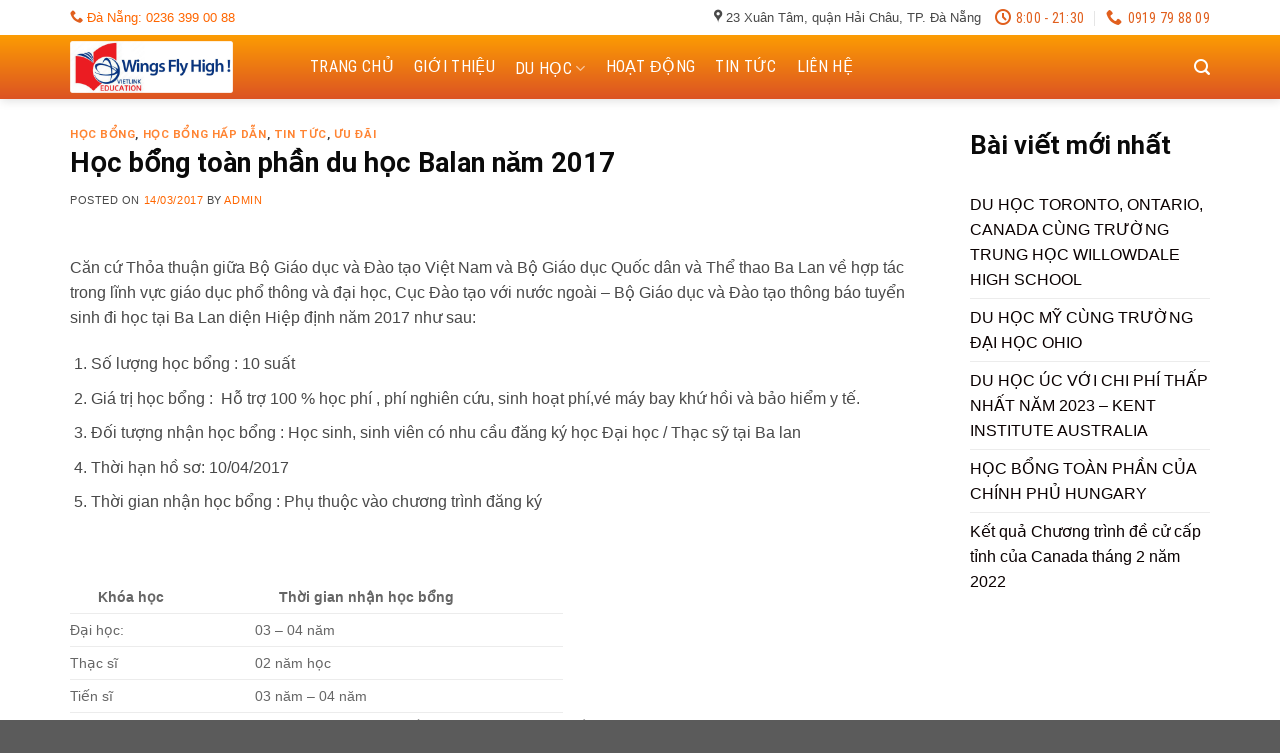

--- FILE ---
content_type: text/html; charset=UTF-8
request_url: https://duhocvietlink.edu.vn/hoc-bong-toan-phan-du-hoc-balan-nam-2017/
body_size: 20018
content:

<!DOCTYPE html>
<html lang="vi" class="loading-site no-js">
<head>
	<meta charset="UTF-8" />
	<link rel="profile" href="http://gmpg.org/xfn/11" />
	<link rel="pingback" href="https://duhocvietlink.edu.vn/xmlrpc.php" />

	<script>(function(html){html.className = html.className.replace(/\bno-js\b/,'js')})(document.documentElement);</script>
<title>Học bổng toàn phần du học Balan năm 2017 &#8211; Vietlink Education</title>
<meta name='robots' content='max-image-preview:large, max-snippet:-1, max-video-preview:-1' />
	<style>img:is([sizes="auto" i], [sizes^="auto," i]) { contain-intrinsic-size: 3000px 1500px }</style>
	<meta name="viewport" content="width=device-width, initial-scale=1, maximum-scale=1" /><link rel='dns-prefetch' href='//cdn.jsdelivr.net' />
<link rel='dns-prefetch' href='//maxcdn.bootstrapcdn.com' />
<link rel='prefetch' href='https://duhocvietlink.edu.vn/wp-content/themes/flatsome/assets/js/chunk.countup.js?ver=3.16.2' />
<link rel='prefetch' href='https://duhocvietlink.edu.vn/wp-content/themes/flatsome/assets/js/chunk.sticky-sidebar.js?ver=3.16.2' />
<link rel='prefetch' href='https://duhocvietlink.edu.vn/wp-content/themes/flatsome/assets/js/chunk.tooltips.js?ver=3.16.2' />
<link rel='prefetch' href='https://duhocvietlink.edu.vn/wp-content/themes/flatsome/assets/js/chunk.vendors-popups.js?ver=3.16.2' />
<link rel='prefetch' href='https://duhocvietlink.edu.vn/wp-content/themes/flatsome/assets/js/chunk.vendors-slider.js?ver=3.16.2' />
<script type="text/javascript">
/* <![CDATA[ */
window._wpemojiSettings = {"baseUrl":"https:\/\/s.w.org\/images\/core\/emoji\/16.0.1\/72x72\/","ext":".png","svgUrl":"https:\/\/s.w.org\/images\/core\/emoji\/16.0.1\/svg\/","svgExt":".svg","source":{"concatemoji":"https:\/\/duhocvietlink.edu.vn\/wp-includes\/js\/wp-emoji-release.min.js?ver=6.8.3"}};
/*! This file is auto-generated */
!function(s,n){var o,i,e;function c(e){try{var t={supportTests:e,timestamp:(new Date).valueOf()};sessionStorage.setItem(o,JSON.stringify(t))}catch(e){}}function p(e,t,n){e.clearRect(0,0,e.canvas.width,e.canvas.height),e.fillText(t,0,0);var t=new Uint32Array(e.getImageData(0,0,e.canvas.width,e.canvas.height).data),a=(e.clearRect(0,0,e.canvas.width,e.canvas.height),e.fillText(n,0,0),new Uint32Array(e.getImageData(0,0,e.canvas.width,e.canvas.height).data));return t.every(function(e,t){return e===a[t]})}function u(e,t){e.clearRect(0,0,e.canvas.width,e.canvas.height),e.fillText(t,0,0);for(var n=e.getImageData(16,16,1,1),a=0;a<n.data.length;a++)if(0!==n.data[a])return!1;return!0}function f(e,t,n,a){switch(t){case"flag":return n(e,"\ud83c\udff3\ufe0f\u200d\u26a7\ufe0f","\ud83c\udff3\ufe0f\u200b\u26a7\ufe0f")?!1:!n(e,"\ud83c\udde8\ud83c\uddf6","\ud83c\udde8\u200b\ud83c\uddf6")&&!n(e,"\ud83c\udff4\udb40\udc67\udb40\udc62\udb40\udc65\udb40\udc6e\udb40\udc67\udb40\udc7f","\ud83c\udff4\u200b\udb40\udc67\u200b\udb40\udc62\u200b\udb40\udc65\u200b\udb40\udc6e\u200b\udb40\udc67\u200b\udb40\udc7f");case"emoji":return!a(e,"\ud83e\udedf")}return!1}function g(e,t,n,a){var r="undefined"!=typeof WorkerGlobalScope&&self instanceof WorkerGlobalScope?new OffscreenCanvas(300,150):s.createElement("canvas"),o=r.getContext("2d",{willReadFrequently:!0}),i=(o.textBaseline="top",o.font="600 32px Arial",{});return e.forEach(function(e){i[e]=t(o,e,n,a)}),i}function t(e){var t=s.createElement("script");t.src=e,t.defer=!0,s.head.appendChild(t)}"undefined"!=typeof Promise&&(o="wpEmojiSettingsSupports",i=["flag","emoji"],n.supports={everything:!0,everythingExceptFlag:!0},e=new Promise(function(e){s.addEventListener("DOMContentLoaded",e,{once:!0})}),new Promise(function(t){var n=function(){try{var e=JSON.parse(sessionStorage.getItem(o));if("object"==typeof e&&"number"==typeof e.timestamp&&(new Date).valueOf()<e.timestamp+604800&&"object"==typeof e.supportTests)return e.supportTests}catch(e){}return null}();if(!n){if("undefined"!=typeof Worker&&"undefined"!=typeof OffscreenCanvas&&"undefined"!=typeof URL&&URL.createObjectURL&&"undefined"!=typeof Blob)try{var e="postMessage("+g.toString()+"("+[JSON.stringify(i),f.toString(),p.toString(),u.toString()].join(",")+"));",a=new Blob([e],{type:"text/javascript"}),r=new Worker(URL.createObjectURL(a),{name:"wpTestEmojiSupports"});return void(r.onmessage=function(e){c(n=e.data),r.terminate(),t(n)})}catch(e){}c(n=g(i,f,p,u))}t(n)}).then(function(e){for(var t in e)n.supports[t]=e[t],n.supports.everything=n.supports.everything&&n.supports[t],"flag"!==t&&(n.supports.everythingExceptFlag=n.supports.everythingExceptFlag&&n.supports[t]);n.supports.everythingExceptFlag=n.supports.everythingExceptFlag&&!n.supports.flag,n.DOMReady=!1,n.readyCallback=function(){n.DOMReady=!0}}).then(function(){return e}).then(function(){var e;n.supports.everything||(n.readyCallback(),(e=n.source||{}).concatemoji?t(e.concatemoji):e.wpemoji&&e.twemoji&&(t(e.twemoji),t(e.wpemoji)))}))}((window,document),window._wpemojiSettings);
/* ]]> */
</script>
<style id='wp-emoji-styles-inline-css' type='text/css'>

	img.wp-smiley, img.emoji {
		display: inline !important;
		border: none !important;
		box-shadow: none !important;
		height: 1em !important;
		width: 1em !important;
		margin: 0 0.07em !important;
		vertical-align: -0.1em !important;
		background: none !important;
		padding: 0 !important;
	}
</style>
<style id='wp-block-library-inline-css' type='text/css'>
:root{--wp-admin-theme-color:#007cba;--wp-admin-theme-color--rgb:0,124,186;--wp-admin-theme-color-darker-10:#006ba1;--wp-admin-theme-color-darker-10--rgb:0,107,161;--wp-admin-theme-color-darker-20:#005a87;--wp-admin-theme-color-darker-20--rgb:0,90,135;--wp-admin-border-width-focus:2px;--wp-block-synced-color:#7a00df;--wp-block-synced-color--rgb:122,0,223;--wp-bound-block-color:var(--wp-block-synced-color)}@media (min-resolution:192dpi){:root{--wp-admin-border-width-focus:1.5px}}.wp-element-button{cursor:pointer}:root{--wp--preset--font-size--normal:16px;--wp--preset--font-size--huge:42px}:root .has-very-light-gray-background-color{background-color:#eee}:root .has-very-dark-gray-background-color{background-color:#313131}:root .has-very-light-gray-color{color:#eee}:root .has-very-dark-gray-color{color:#313131}:root .has-vivid-green-cyan-to-vivid-cyan-blue-gradient-background{background:linear-gradient(135deg,#00d084,#0693e3)}:root .has-purple-crush-gradient-background{background:linear-gradient(135deg,#34e2e4,#4721fb 50%,#ab1dfe)}:root .has-hazy-dawn-gradient-background{background:linear-gradient(135deg,#faaca8,#dad0ec)}:root .has-subdued-olive-gradient-background{background:linear-gradient(135deg,#fafae1,#67a671)}:root .has-atomic-cream-gradient-background{background:linear-gradient(135deg,#fdd79a,#004a59)}:root .has-nightshade-gradient-background{background:linear-gradient(135deg,#330968,#31cdcf)}:root .has-midnight-gradient-background{background:linear-gradient(135deg,#020381,#2874fc)}.has-regular-font-size{font-size:1em}.has-larger-font-size{font-size:2.625em}.has-normal-font-size{font-size:var(--wp--preset--font-size--normal)}.has-huge-font-size{font-size:var(--wp--preset--font-size--huge)}.has-text-align-center{text-align:center}.has-text-align-left{text-align:left}.has-text-align-right{text-align:right}#end-resizable-editor-section{display:none}.aligncenter{clear:both}.items-justified-left{justify-content:flex-start}.items-justified-center{justify-content:center}.items-justified-right{justify-content:flex-end}.items-justified-space-between{justify-content:space-between}.screen-reader-text{border:0;clip-path:inset(50%);height:1px;margin:-1px;overflow:hidden;padding:0;position:absolute;width:1px;word-wrap:normal!important}.screen-reader-text:focus{background-color:#ddd;clip-path:none;color:#444;display:block;font-size:1em;height:auto;left:5px;line-height:normal;padding:15px 23px 14px;text-decoration:none;top:5px;width:auto;z-index:100000}html :where(.has-border-color){border-style:solid}html :where([style*=border-top-color]){border-top-style:solid}html :where([style*=border-right-color]){border-right-style:solid}html :where([style*=border-bottom-color]){border-bottom-style:solid}html :where([style*=border-left-color]){border-left-style:solid}html :where([style*=border-width]){border-style:solid}html :where([style*=border-top-width]){border-top-style:solid}html :where([style*=border-right-width]){border-right-style:solid}html :where([style*=border-bottom-width]){border-bottom-style:solid}html :where([style*=border-left-width]){border-left-style:solid}html :where(img[class*=wp-image-]){height:auto;max-width:100%}:where(figure){margin:0 0 1em}html :where(.is-position-sticky){--wp-admin--admin-bar--position-offset:var(--wp-admin--admin-bar--height,0px)}@media screen and (max-width:600px){html :where(.is-position-sticky){--wp-admin--admin-bar--position-offset:0px}}
</style>
<style id='classic-theme-styles-inline-css' type='text/css'>
/*! This file is auto-generated */
.wp-block-button__link{color:#fff;background-color:#32373c;border-radius:9999px;box-shadow:none;text-decoration:none;padding:calc(.667em + 2px) calc(1.333em + 2px);font-size:1.125em}.wp-block-file__button{background:#32373c;color:#fff;text-decoration:none}
</style>
<link rel='stylesheet' id='contact-form-7-css' href='https://duhocvietlink.edu.vn/wp-content/plugins/contact-form-7/includes/css/styles.css?ver=6.0.1' type='text/css' media='all' />
<link rel='stylesheet' id='dashicons-css' href='https://duhocvietlink.edu.vn/wp-includes/css/dashicons.min.css?ver=6.8.3' type='text/css' media='all' />
<link rel='stylesheet' id='flatsome-ionicons-css' href='//maxcdn.bootstrapcdn.com/font-awesome/4.7.0/css/font-awesome.min.css?ver=6.8.3' type='text/css' media='all' />
<link rel='stylesheet' id='flatsome-main-css' href='https://duhocvietlink.edu.vn/wp-content/themes/flatsome/assets/css/flatsome.css?ver=3.16.2' type='text/css' media='all' />
<style id='flatsome-main-inline-css' type='text/css'>
@font-face {
				font-family: "fl-icons";
				font-display: block;
				src: url(https://duhocvietlink.edu.vn/wp-content/themes/flatsome/assets/css/icons/fl-icons.eot?v=3.16.2);
				src:
					url(https://duhocvietlink.edu.vn/wp-content/themes/flatsome/assets/css/icons/fl-icons.eot#iefix?v=3.16.2) format("embedded-opentype"),
					url(https://duhocvietlink.edu.vn/wp-content/themes/flatsome/assets/css/icons/fl-icons.woff2?v=3.16.2) format("woff2"),
					url(https://duhocvietlink.edu.vn/wp-content/themes/flatsome/assets/css/icons/fl-icons.ttf?v=3.16.2) format("truetype"),
					url(https://duhocvietlink.edu.vn/wp-content/themes/flatsome/assets/css/icons/fl-icons.woff?v=3.16.2) format("woff"),
					url(https://duhocvietlink.edu.vn/wp-content/themes/flatsome/assets/css/icons/fl-icons.svg?v=3.16.2#fl-icons) format("svg");
			}
</style>
<link rel='stylesheet' id='flatsome-style-css' href='https://duhocvietlink.edu.vn/wp-content/themes/edu/style.css?ver=3.0' type='text/css' media='all' />
<script type="text/javascript" src="https://duhocvietlink.edu.vn/wp-includes/js/jquery/jquery.min.js?ver=3.7.1" id="jquery-core-js"></script>
<script type="text/javascript" src="https://duhocvietlink.edu.vn/wp-includes/js/jquery/jquery-migrate.min.js?ver=3.4.1" id="jquery-migrate-js"></script>
<link rel="https://api.w.org/" href="https://duhocvietlink.edu.vn/wp-json/" /><link rel="alternate" title="JSON" type="application/json" href="https://duhocvietlink.edu.vn/wp-json/wp/v2/posts/2823" /><link rel="EditURI" type="application/rsd+xml" title="RSD" href="https://duhocvietlink.edu.vn/xmlrpc.php?rsd" />
<meta name="generator" content="WordPress 6.8.3" />
<link rel='shortlink' href='https://duhocvietlink.edu.vn/?p=2823' />
<link rel="alternate" title="oNhúng (JSON)" type="application/json+oembed" href="https://duhocvietlink.edu.vn/wp-json/oembed/1.0/embed?url=https%3A%2F%2Fduhocvietlink.edu.vn%2Fhoc-bong-toan-phan-du-hoc-balan-nam-2017%2F" />
<link rel="alternate" title="oNhúng (XML)" type="text/xml+oembed" href="https://duhocvietlink.edu.vn/wp-json/oembed/1.0/embed?url=https%3A%2F%2Fduhocvietlink.edu.vn%2Fhoc-bong-toan-phan-du-hoc-balan-nam-2017%2F&#038;format=xml" />
<!-- Google Tag Manager -->
<script>(function(w,d,s,l,i){w[l]=w[l]||[];w[l].push({'gtm.start':
new Date().getTime(),event:'gtm.js'});var f=d.getElementsByTagName(s)[0],
j=d.createElement(s),dl=l!='dataLayer'?'&l='+l:'';j.async=true;j.src=
'https://www.googletagmanager.com/gtm.js?id='+i+dl;f.parentNode.insertBefore(j,f);
})(window,document,'script','dataLayer','GTM-TBSR5C3');</script>
<!-- End Google Tag Manager -->
<meta name="google-site-verification" content="hGSpyBHRl7KHcb838b-mL_LXlHtQnarSWCcBFY6sh_U" /><style>.bg{opacity: 0; transition: opacity 1s; -webkit-transition: opacity 1s;} .bg-loaded{opacity: 1;}</style><link rel="canonical" href="https://duhocvietlink.edu.vn/hoc-bong-toan-phan-du-hoc-balan-nam-2017/">
<meta name="description" content="Căn cứ Thỏa thuận giữa Bộ Giáo dục và Đào tạo Việt Nam và Bộ Giáo dục Quốc dân và Thể thao Ba Lan về hợp tác trong lĩnh vực giáo dục phổ thông và đại học, Cục Đ">
<meta property="og:title" content="Học bổng toàn phần du học Balan năm 2017 &#8211; Vietlink Education">
<meta property="og:type" content="article">
<meta property="og:image" content="https://duhocvietlink.edu.vn/wp-content/uploads/2016/12/Scholarship.jpg">
<meta property="og:image:alt" content="scholarship">
<meta property="og:description" content="Căn cứ Thỏa thuận giữa Bộ Giáo dục và Đào tạo Việt Nam và Bộ Giáo dục Quốc dân và Thể thao Ba Lan về hợp tác trong lĩnh vực giáo dục phổ thông và đại học, Cục Đ">
<meta property="og:url" content="https://duhocvietlink.edu.vn/hoc-bong-toan-phan-du-hoc-balan-nam-2017/">
<meta property="og:locale" content="vi">
<meta property="og:site_name" content="Vietlink Education">
<meta property="article:published_time" content="2017-03-14T08:02:11+00:00">
<meta property="article:modified_time" content="2017-03-14T08:02:11+00:00">
<meta property="og:updated_time" content="2017-03-14T08:02:11+00:00">
<meta property="article:section" content="Học bổng">
<meta property="article:tag" content="#balan">
<meta property="article:tag" content="#fullscholarship">
<meta property="article:tag" content="#hocbongtoanphan">
<meta name="twitter:card" content="summary_large_image">
<meta name="twitter:image" content="https://duhocvietlink.edu.vn/wp-content/uploads/2016/12/Scholarship.jpg">
<meta name="author" content="Admin">
<meta name="date" content="2017-03-14T08:02:11+00:00">
<link rel="icon" href="https://duhocvietlink.edu.vn/wp-content/uploads/2023/02/cropped-logo_vietlink_edu-vuong.jpg" sizes="32x32" />
<link rel="icon" href="https://duhocvietlink.edu.vn/wp-content/uploads/2023/02/cropped-logo_vietlink_edu-vuong.jpg" sizes="192x192" />
<link rel="apple-touch-icon" href="https://duhocvietlink.edu.vn/wp-content/uploads/2023/02/cropped-logo_vietlink_edu-vuong.jpg" />
<meta name="msapplication-TileImage" content="https://duhocvietlink.edu.vn/wp-content/uploads/2023/02/cropped-logo_vietlink_edu-vuong.jpg" />
<style id="custom-css" type="text/css">:root {--primary-color: #FF6600;}.container-width, .full-width .ubermenu-nav, .container, .row{max-width: 1170px}.row.row-collapse{max-width: 1140px}.row.row-small{max-width: 1162.5px}.row.row-large{max-width: 1200px}.header-main{height: 64px}#logo img{max-height: 64px}#logo{width:200px;}#logo img{padding:6px 0;}.header-top{min-height: 35px}.transparent .header-main{height: 90px}.transparent #logo img{max-height: 90px}.has-transparent + .page-title:first-of-type,.has-transparent + #main > .page-title,.has-transparent + #main > div > .page-title,.has-transparent + #main .page-header-wrapper:first-of-type .page-title{padding-top: 120px;}.header.show-on-scroll,.stuck .header-main{height:60px!important}.stuck #logo img{max-height: 60px!important}.header-bg-color {background-color: #E86E17}.header-bottom {background-color: #f1f1f1}.header-main .nav > li > a{line-height: 16px }.stuck .header-main .nav > li > a{line-height: 17px }@media (max-width: 549px) {.header-main{height: 70px}#logo img{max-height: 70px}}.nav-dropdown{border-radius:3px}.nav-dropdown{font-size:95%}.header-top{background-color:#FFFFFF!important;}.blog-wrapper{background-color: #FFFFFF;}/* Color */.accordion-title.active, .has-icon-bg .icon .icon-inner,.logo a, .primary.is-underline, .primary.is-link, .badge-outline .badge-inner, .nav-outline > li.active> a,.nav-outline >li.active > a, .cart-icon strong,[data-color='primary'], .is-outline.primary{color: #FF6600;}/* Color !important */[data-text-color="primary"]{color: #FF6600!important;}/* Background Color */[data-text-bg="primary"]{background-color: #FF6600;}/* Background */.scroll-to-bullets a,.featured-title, .label-new.menu-item > a:after, .nav-pagination > li > .current,.nav-pagination > li > span:hover,.nav-pagination > li > a:hover,.has-hover:hover .badge-outline .badge-inner,button[type="submit"], .button.wc-forward:not(.checkout):not(.checkout-button), .button.submit-button, .button.primary:not(.is-outline),.featured-table .title,.is-outline:hover, .has-icon:hover .icon-label,.nav-dropdown-bold .nav-column li > a:hover, .nav-dropdown.nav-dropdown-bold > li > a:hover, .nav-dropdown-bold.dark .nav-column li > a:hover, .nav-dropdown.nav-dropdown-bold.dark > li > a:hover, .header-vertical-menu__opener ,.is-outline:hover, .tagcloud a:hover,.grid-tools a, input[type='submit']:not(.is-form), .box-badge:hover .box-text, input.button.alt,.nav-box > li > a:hover,.nav-box > li.active > a,.nav-pills > li.active > a ,.current-dropdown .cart-icon strong, .cart-icon:hover strong, .nav-line-bottom > li > a:before, .nav-line-grow > li > a:before, .nav-line > li > a:before,.banner, .header-top, .slider-nav-circle .flickity-prev-next-button:hover svg, .slider-nav-circle .flickity-prev-next-button:hover .arrow, .primary.is-outline:hover, .button.primary:not(.is-outline), input[type='submit'].primary, input[type='submit'].primary, input[type='reset'].button, input[type='button'].primary, .badge-inner{background-color: #FF6600;}/* Border */.nav-vertical.nav-tabs > li.active > a,.scroll-to-bullets a.active,.nav-pagination > li > .current,.nav-pagination > li > span:hover,.nav-pagination > li > a:hover,.has-hover:hover .badge-outline .badge-inner,.accordion-title.active,.featured-table,.is-outline:hover, .tagcloud a:hover,blockquote, .has-border, .cart-icon strong:after,.cart-icon strong,.blockUI:before, .processing:before,.loading-spin, .slider-nav-circle .flickity-prev-next-button:hover svg, .slider-nav-circle .flickity-prev-next-button:hover .arrow, .primary.is-outline:hover{border-color: #FF6600}.nav-tabs > li.active > a{border-top-color: #FF6600}.widget_shopping_cart_content .blockUI.blockOverlay:before { border-left-color: #FF6600 }.woocommerce-checkout-review-order .blockUI.blockOverlay:before { border-left-color: #FF6600 }/* Fill */.slider .flickity-prev-next-button:hover svg,.slider .flickity-prev-next-button:hover .arrow{fill: #FF6600;}/* Focus */.primary:focus-visible, .submit-button:focus-visible, button[type="submit"]:focus-visible { outline-color: #FF6600!important; }/* Background Color */[data-icon-label]:after, .secondary.is-underline:hover,.secondary.is-outline:hover,.icon-label,.button.secondary:not(.is-outline),.button.alt:not(.is-outline), .badge-inner.on-sale, .button.checkout, .single_add_to_cart_button, .current .breadcrumb-step{ background-color:#26C126; }[data-text-bg="secondary"]{background-color: #26C126;}/* Color */.secondary.is-underline,.secondary.is-link, .secondary.is-outline,.stars a.active, .star-rating:before, .woocommerce-page .star-rating:before,.star-rating span:before, .color-secondary{color: #26C126}/* Color !important */[data-text-color="secondary"]{color: #26C126!important;}/* Border */.secondary.is-outline:hover{border-color:#26C126}/* Focus */.secondary:focus-visible, .alt:focus-visible { outline-color: #26C126!important; }body{color: #494949}h1,h2,h3,h4,h5,h6,.heading-font{color: #0A0A0A;}body{font-size: 100%;}@media screen and (max-width: 549px){body{font-size: 100%;}}body{font-family: Helvetica,Arial,sans-serif;}body {font-weight: 400;font-style: normal;}.nav > li > a {font-family: "Roboto Condensed", sans-serif;}.mobile-sidebar-levels-2 .nav > li > ul > li > a {font-family: "Roboto Condensed", sans-serif;}.nav > li > a,.mobile-sidebar-levels-2 .nav > li > ul > li > a {font-weight: 400;font-style: normal;}h1,h2,h3,h4,h5,h6,.heading-font, .off-canvas-center .nav-sidebar.nav-vertical > li > a{font-family: Roboto, sans-serif;}h1,h2,h3,h4,h5,h6,.heading-font,.banner h1,.banner h2 {font-weight: 700;font-style: normal;}.alt-font{font-family: "Dancing Script", sans-serif;}.header:not(.transparent) .header-nav-main.nav > li > a {color: #FFFFFF;}a{color: #FF6600;}.widget a{color: #0A0000;}.widget a:hover{color: #FF6600;}.widget .tagcloud a:hover{border-color: #FF6600; background-color: #FF6600;}.nav-vertical-fly-out > li + li {border-top-width: 1px; border-top-style: solid;}.label-new.menu-item > a:after{content:"New";}.label-hot.menu-item > a:after{content:"Hot";}.label-sale.menu-item > a:after{content:"Sale";}.label-popular.menu-item > a:after{content:"Popular";}</style>		<style type="text/css" id="wp-custom-css">
			/*
Bạn có thể thêm CSS ở đây.

Nhấp chuột vào biểu tượng trợ giúp phía trên để tìm hiểu thêm.
*/
.header-main{    background: -webkit-linear-gradient(#fc9c03,#dc5323);
    background: -o-linear-gradient(#fc9c03,#dc5323);
    background: -moz-linear-gradient(#fc9c03,#dc5323);
    background: linear-gradient( #fc9c03,#dc5323);}

#top-bar .nav>li>a>i+span {
    margin-left: 5px;
    text-transform: none;
    color: #e15f1d;
    font-size: 14px;}
#top-bar  .icon-envelop:before, #top-bar .icon-clock:before, #top-bar .icon-phone:before{color: #e15f1d}
#masthead .flex-left .nav>li{margin:0}
#masthead .flex-left .nav>li a{padding-left:10px; padding-right:10px; height:36px}
#masthead .flex-left .nav>li a:hover color: red,
 #masthead .flex-left .nav>li.active>a{background:rgba(255,255,255,0.2); height: 64px; color: white}
.cac-mon-hoc .icon-box-center .icon-box-img{    margin: 0 auto 0em;}
.blog-post .col-inner .box-vertical{    background: white;
    border-radius: 4px;
        border-bottom: 5px solid #f0810f;
    border: 1px solid #d4d4d4;}
.has-shadow .box:not(.box-overlay):not(.box-shade){border-bottom: 5px solid #f3880c;}
footer.entry-meta, .is-divider{display:none}
.article-inner  .relative{display:none}
.recent-blog-posts a{font-size:15px}
.absolute-footer.dark{
    background: -webkit-linear-gradient(#fc9c03,#dc5323);
    background: -o-linear-gradient(#fc9c03,#dc5323);
    background: -moz-linear-gradient(#fc9c03,#dc5323);
    background: linear-gradient( #fc9c03,#dc5323);
}
.nav-dropdown{border: 1px solid #ddd; z-index: 999999999}
.nav-column li>a, .nav-dropdown>li>a{padding: 7px 10px;}
.back-to-top {
    right: 100px;
}		</style>
		<style id="kirki-inline-styles">/* cyrillic-ext */
@font-face {
  font-family: 'Roboto';
  font-style: normal;
  font-weight: 700;
  font-stretch: normal;
  font-display: swap;
  src: url(https://duhocvietlink.edu.vn/wp-content/fonts/roboto/font) format('woff');
  unicode-range: U+0460-052F, U+1C80-1C8A, U+20B4, U+2DE0-2DFF, U+A640-A69F, U+FE2E-FE2F;
}
/* cyrillic */
@font-face {
  font-family: 'Roboto';
  font-style: normal;
  font-weight: 700;
  font-stretch: normal;
  font-display: swap;
  src: url(https://duhocvietlink.edu.vn/wp-content/fonts/roboto/font) format('woff');
  unicode-range: U+0301, U+0400-045F, U+0490-0491, U+04B0-04B1, U+2116;
}
/* greek-ext */
@font-face {
  font-family: 'Roboto';
  font-style: normal;
  font-weight: 700;
  font-stretch: normal;
  font-display: swap;
  src: url(https://duhocvietlink.edu.vn/wp-content/fonts/roboto/font) format('woff');
  unicode-range: U+1F00-1FFF;
}
/* greek */
@font-face {
  font-family: 'Roboto';
  font-style: normal;
  font-weight: 700;
  font-stretch: normal;
  font-display: swap;
  src: url(https://duhocvietlink.edu.vn/wp-content/fonts/roboto/font) format('woff');
  unicode-range: U+0370-0377, U+037A-037F, U+0384-038A, U+038C, U+038E-03A1, U+03A3-03FF;
}
/* math */
@font-face {
  font-family: 'Roboto';
  font-style: normal;
  font-weight: 700;
  font-stretch: normal;
  font-display: swap;
  src: url(https://duhocvietlink.edu.vn/wp-content/fonts/roboto/font) format('woff');
  unicode-range: U+0302-0303, U+0305, U+0307-0308, U+0310, U+0312, U+0315, U+031A, U+0326-0327, U+032C, U+032F-0330, U+0332-0333, U+0338, U+033A, U+0346, U+034D, U+0391-03A1, U+03A3-03A9, U+03B1-03C9, U+03D1, U+03D5-03D6, U+03F0-03F1, U+03F4-03F5, U+2016-2017, U+2034-2038, U+203C, U+2040, U+2043, U+2047, U+2050, U+2057, U+205F, U+2070-2071, U+2074-208E, U+2090-209C, U+20D0-20DC, U+20E1, U+20E5-20EF, U+2100-2112, U+2114-2115, U+2117-2121, U+2123-214F, U+2190, U+2192, U+2194-21AE, U+21B0-21E5, U+21F1-21F2, U+21F4-2211, U+2213-2214, U+2216-22FF, U+2308-230B, U+2310, U+2319, U+231C-2321, U+2336-237A, U+237C, U+2395, U+239B-23B7, U+23D0, U+23DC-23E1, U+2474-2475, U+25AF, U+25B3, U+25B7, U+25BD, U+25C1, U+25CA, U+25CC, U+25FB, U+266D-266F, U+27C0-27FF, U+2900-2AFF, U+2B0E-2B11, U+2B30-2B4C, U+2BFE, U+3030, U+FF5B, U+FF5D, U+1D400-1D7FF, U+1EE00-1EEFF;
}
/* symbols */
@font-face {
  font-family: 'Roboto';
  font-style: normal;
  font-weight: 700;
  font-stretch: normal;
  font-display: swap;
  src: url(https://duhocvietlink.edu.vn/wp-content/fonts/roboto/font) format('woff');
  unicode-range: U+0001-000C, U+000E-001F, U+007F-009F, U+20DD-20E0, U+20E2-20E4, U+2150-218F, U+2190, U+2192, U+2194-2199, U+21AF, U+21E6-21F0, U+21F3, U+2218-2219, U+2299, U+22C4-22C6, U+2300-243F, U+2440-244A, U+2460-24FF, U+25A0-27BF, U+2800-28FF, U+2921-2922, U+2981, U+29BF, U+29EB, U+2B00-2BFF, U+4DC0-4DFF, U+FFF9-FFFB, U+10140-1018E, U+10190-1019C, U+101A0, U+101D0-101FD, U+102E0-102FB, U+10E60-10E7E, U+1D2C0-1D2D3, U+1D2E0-1D37F, U+1F000-1F0FF, U+1F100-1F1AD, U+1F1E6-1F1FF, U+1F30D-1F30F, U+1F315, U+1F31C, U+1F31E, U+1F320-1F32C, U+1F336, U+1F378, U+1F37D, U+1F382, U+1F393-1F39F, U+1F3A7-1F3A8, U+1F3AC-1F3AF, U+1F3C2, U+1F3C4-1F3C6, U+1F3CA-1F3CE, U+1F3D4-1F3E0, U+1F3ED, U+1F3F1-1F3F3, U+1F3F5-1F3F7, U+1F408, U+1F415, U+1F41F, U+1F426, U+1F43F, U+1F441-1F442, U+1F444, U+1F446-1F449, U+1F44C-1F44E, U+1F453, U+1F46A, U+1F47D, U+1F4A3, U+1F4B0, U+1F4B3, U+1F4B9, U+1F4BB, U+1F4BF, U+1F4C8-1F4CB, U+1F4D6, U+1F4DA, U+1F4DF, U+1F4E3-1F4E6, U+1F4EA-1F4ED, U+1F4F7, U+1F4F9-1F4FB, U+1F4FD-1F4FE, U+1F503, U+1F507-1F50B, U+1F50D, U+1F512-1F513, U+1F53E-1F54A, U+1F54F-1F5FA, U+1F610, U+1F650-1F67F, U+1F687, U+1F68D, U+1F691, U+1F694, U+1F698, U+1F6AD, U+1F6B2, U+1F6B9-1F6BA, U+1F6BC, U+1F6C6-1F6CF, U+1F6D3-1F6D7, U+1F6E0-1F6EA, U+1F6F0-1F6F3, U+1F6F7-1F6FC, U+1F700-1F7FF, U+1F800-1F80B, U+1F810-1F847, U+1F850-1F859, U+1F860-1F887, U+1F890-1F8AD, U+1F8B0-1F8BB, U+1F8C0-1F8C1, U+1F900-1F90B, U+1F93B, U+1F946, U+1F984, U+1F996, U+1F9E9, U+1FA00-1FA6F, U+1FA70-1FA7C, U+1FA80-1FA89, U+1FA8F-1FAC6, U+1FACE-1FADC, U+1FADF-1FAE9, U+1FAF0-1FAF8, U+1FB00-1FBFF;
}
/* vietnamese */
@font-face {
  font-family: 'Roboto';
  font-style: normal;
  font-weight: 700;
  font-stretch: normal;
  font-display: swap;
  src: url(https://duhocvietlink.edu.vn/wp-content/fonts/roboto/font) format('woff');
  unicode-range: U+0102-0103, U+0110-0111, U+0128-0129, U+0168-0169, U+01A0-01A1, U+01AF-01B0, U+0300-0301, U+0303-0304, U+0308-0309, U+0323, U+0329, U+1EA0-1EF9, U+20AB;
}
/* latin-ext */
@font-face {
  font-family: 'Roboto';
  font-style: normal;
  font-weight: 700;
  font-stretch: normal;
  font-display: swap;
  src: url(https://duhocvietlink.edu.vn/wp-content/fonts/roboto/font) format('woff');
  unicode-range: U+0100-02BA, U+02BD-02C5, U+02C7-02CC, U+02CE-02D7, U+02DD-02FF, U+0304, U+0308, U+0329, U+1D00-1DBF, U+1E00-1E9F, U+1EF2-1EFF, U+2020, U+20A0-20AB, U+20AD-20C0, U+2113, U+2C60-2C7F, U+A720-A7FF;
}
/* latin */
@font-face {
  font-family: 'Roboto';
  font-style: normal;
  font-weight: 700;
  font-stretch: normal;
  font-display: swap;
  src: url(https://duhocvietlink.edu.vn/wp-content/fonts/roboto/font) format('woff');
  unicode-range: U+0000-00FF, U+0131, U+0152-0153, U+02BB-02BC, U+02C6, U+02DA, U+02DC, U+0304, U+0308, U+0329, U+2000-206F, U+20AC, U+2122, U+2191, U+2193, U+2212, U+2215, U+FEFF, U+FFFD;
}/* cyrillic-ext */
@font-face {
  font-family: 'Roboto Condensed';
  font-style: normal;
  font-weight: 400;
  font-display: swap;
  src: url(https://duhocvietlink.edu.vn/wp-content/fonts/roboto-condensed/font) format('woff');
  unicode-range: U+0460-052F, U+1C80-1C8A, U+20B4, U+2DE0-2DFF, U+A640-A69F, U+FE2E-FE2F;
}
/* cyrillic */
@font-face {
  font-family: 'Roboto Condensed';
  font-style: normal;
  font-weight: 400;
  font-display: swap;
  src: url(https://duhocvietlink.edu.vn/wp-content/fonts/roboto-condensed/font) format('woff');
  unicode-range: U+0301, U+0400-045F, U+0490-0491, U+04B0-04B1, U+2116;
}
/* greek-ext */
@font-face {
  font-family: 'Roboto Condensed';
  font-style: normal;
  font-weight: 400;
  font-display: swap;
  src: url(https://duhocvietlink.edu.vn/wp-content/fonts/roboto-condensed/font) format('woff');
  unicode-range: U+1F00-1FFF;
}
/* greek */
@font-face {
  font-family: 'Roboto Condensed';
  font-style: normal;
  font-weight: 400;
  font-display: swap;
  src: url(https://duhocvietlink.edu.vn/wp-content/fonts/roboto-condensed/font) format('woff');
  unicode-range: U+0370-0377, U+037A-037F, U+0384-038A, U+038C, U+038E-03A1, U+03A3-03FF;
}
/* vietnamese */
@font-face {
  font-family: 'Roboto Condensed';
  font-style: normal;
  font-weight: 400;
  font-display: swap;
  src: url(https://duhocvietlink.edu.vn/wp-content/fonts/roboto-condensed/font) format('woff');
  unicode-range: U+0102-0103, U+0110-0111, U+0128-0129, U+0168-0169, U+01A0-01A1, U+01AF-01B0, U+0300-0301, U+0303-0304, U+0308-0309, U+0323, U+0329, U+1EA0-1EF9, U+20AB;
}
/* latin-ext */
@font-face {
  font-family: 'Roboto Condensed';
  font-style: normal;
  font-weight: 400;
  font-display: swap;
  src: url(https://duhocvietlink.edu.vn/wp-content/fonts/roboto-condensed/font) format('woff');
  unicode-range: U+0100-02BA, U+02BD-02C5, U+02C7-02CC, U+02CE-02D7, U+02DD-02FF, U+0304, U+0308, U+0329, U+1D00-1DBF, U+1E00-1E9F, U+1EF2-1EFF, U+2020, U+20A0-20AB, U+20AD-20C0, U+2113, U+2C60-2C7F, U+A720-A7FF;
}
/* latin */
@font-face {
  font-family: 'Roboto Condensed';
  font-style: normal;
  font-weight: 400;
  font-display: swap;
  src: url(https://duhocvietlink.edu.vn/wp-content/fonts/roboto-condensed/font) format('woff');
  unicode-range: U+0000-00FF, U+0131, U+0152-0153, U+02BB-02BC, U+02C6, U+02DA, U+02DC, U+0304, U+0308, U+0329, U+2000-206F, U+20AC, U+2122, U+2191, U+2193, U+2212, U+2215, U+FEFF, U+FFFD;
}/* vietnamese */
@font-face {
  font-family: 'Dancing Script';
  font-style: normal;
  font-weight: 400;
  font-display: swap;
  src: url(https://duhocvietlink.edu.vn/wp-content/fonts/dancing-script/font) format('woff');
  unicode-range: U+0102-0103, U+0110-0111, U+0128-0129, U+0168-0169, U+01A0-01A1, U+01AF-01B0, U+0300-0301, U+0303-0304, U+0308-0309, U+0323, U+0329, U+1EA0-1EF9, U+20AB;
}
/* latin-ext */
@font-face {
  font-family: 'Dancing Script';
  font-style: normal;
  font-weight: 400;
  font-display: swap;
  src: url(https://duhocvietlink.edu.vn/wp-content/fonts/dancing-script/font) format('woff');
  unicode-range: U+0100-02BA, U+02BD-02C5, U+02C7-02CC, U+02CE-02D7, U+02DD-02FF, U+0304, U+0308, U+0329, U+1D00-1DBF, U+1E00-1E9F, U+1EF2-1EFF, U+2020, U+20A0-20AB, U+20AD-20C0, U+2113, U+2C60-2C7F, U+A720-A7FF;
}
/* latin */
@font-face {
  font-family: 'Dancing Script';
  font-style: normal;
  font-weight: 400;
  font-display: swap;
  src: url(https://duhocvietlink.edu.vn/wp-content/fonts/dancing-script/font) format('woff');
  unicode-range: U+0000-00FF, U+0131, U+0152-0153, U+02BB-02BC, U+02C6, U+02DA, U+02DC, U+0304, U+0308, U+0329, U+2000-206F, U+20AC, U+2122, U+2191, U+2193, U+2212, U+2215, U+FEFF, U+FFFD;
}</style></head>

<body class="wp-singular post-template-default single single-post postid-2823 single-format-image wp-theme-flatsome wp-child-theme-edu full-width header-shadow lightbox nav-dropdown-has-arrow nav-dropdown-has-shadow nav-dropdown-has-border">


<a class="skip-link screen-reader-text" href="#main">Skip to content</a>

<div id="wrapper">

	
	<header id="header" class="header has-sticky sticky-jump">
		<div class="header-wrapper">
			<div id="top-bar" class="header-top hide-for-sticky">
    <div class="flex-row container">
      <div class="flex-col hide-for-medium flex-left">
          <ul class="nav nav-left medium-nav-center nav-small  nav-">
              <li class="html custom html_top_right_text"><span style="font-size:110%">
<a href="tel:02363990088" style="color:"><i class="icon-phone"> </i>
Đà Nẵng: 0236 399 00 88</a>
</span></li>          </ul>
      </div>

      <div class="flex-col hide-for-medium flex-center">
          <ul class="nav nav-center nav-small  nav-">
                        </ul>
      </div>

      <div class="flex-col hide-for-medium flex-right">
         <ul class="nav top-bar-nav nav-right nav-small  nav-">
              <li class="html custom html_topbar_left"><span style="font-size:110%">
<i class="icon-map-pin-fill"> </i>
23 Xuân Tâm, quận Hải Châu, TP. Đà Nẵng</span></li><li class="header-contact-wrapper">
		<ul id="header-contact" class="nav nav-divided nav-uppercase header-contact">
		
			
						<li class="">
			  <a class="tooltip" title="8:00 - 21:30 | Giờ mở cửa: 8:00
Giờ đóng cửa: 21:30 ">
			  	   <i class="icon-clock" style="font-size:16px;" ></i>			        <span>8:00 - 21:30</span>
			  </a>
			 </li>
			
						<li class="">
			  <a href="tel:0919 79 88 09" class="tooltip" title="0919 79 88 09">
			     <i class="icon-phone" style="font-size:16px;" ></i>			      <span>0919 79 88 09</span>
			  </a>
			</li>
				</ul>
</li>
          </ul>
      </div>

            <div class="flex-col show-for-medium flex-grow">
          <ul class="nav nav-center nav-small mobile-nav  nav-">
              <li class="html custom html_topbar_right"><span style="font-size:110%">
<a href="tel:0919798809" style="color:"><i class="icon-phone"> </i>
Hotline: 0919 79 88 09</a>
</span></li>          </ul>
      </div>
      
    </div>
</div>
<div id="masthead" class="header-main ">
      <div class="header-inner flex-row container logo-left medium-logo-center" role="navigation">

          <!-- Logo -->
          <div id="logo" class="flex-col logo">
            
<!-- Header logo -->
<a href="https://duhocvietlink.edu.vn/" title="Vietlink Education - Công ty du học uy tín tại Việt Nam" rel="home">
		<img width="1" height="1" src="https://duhocvietlink.edu.vn/wp-content/uploads/2023/02/Logo-Vietlink-2000.png" class="header_logo header-logo" alt="Vietlink Education"/><img  width="1" height="1" src="https://duhocvietlink.edu.vn/wp-content/uploads/2023/02/Logo-Vietlink-2000.png" class="header-logo-dark" alt="Vietlink Education"/></a>
          </div>

          <!-- Mobile Left Elements -->
          <div class="flex-col show-for-medium flex-left">
            <ul class="mobile-nav nav nav-left ">
              <li class="nav-icon has-icon">
  		<a href="#" data-open="#main-menu" data-pos="left" data-bg="main-menu-overlay" data-color="" class="is-small" aria-label="Menu" aria-controls="main-menu" aria-expanded="false">

		  <i class="icon-menu" ></i>
		  		</a>
	</li>
            </ul>
          </div>

          <!-- Left Elements -->
          <div class="flex-col hide-for-medium flex-left
            flex-grow">
            <ul class="header-nav header-nav-main nav nav-left  nav-size-large nav-spacing-large nav-uppercase" >
              <li id="menu-item-109" class="menu-item menu-item-type-custom menu-item-object-custom menu-item-home menu-item-109 menu-item-design-default"><a href="https://duhocvietlink.edu.vn" class="nav-top-link">Trang chủ</a></li>
<li id="menu-item-29" class="menu-item menu-item-type-post_type menu-item-object-page menu-item-29 menu-item-design-default"><a href="https://duhocvietlink.edu.vn/gioi-thieu/" class="nav-top-link">Giới thiệu</a></li>
<li id="menu-item-9268" class="menu-item menu-item-type-taxonomy menu-item-object-category menu-item-has-children menu-item-9268 menu-item-design-default has-dropdown"><a href="https://duhocvietlink.edu.vn/category/du-hoc/" class="nav-top-link" aria-expanded="false" aria-haspopup="menu">Du học<i class="icon-angle-down" ></i></a>
<ul class="sub-menu nav-dropdown nav-dropdown-bold">
	<li id="menu-item-9284" class="menu-item menu-item-type-custom menu-item-object-custom menu-item-has-children menu-item-9284 nav-dropdown-col"><a href="#">CHÂU ÂU</a>
	<ul class="sub-menu nav-column nav-dropdown-bold">
		<li id="menu-item-9269" class="menu-item menu-item-type-taxonomy menu-item-object-category menu-item-9269"><a href="https://duhocvietlink.edu.vn/category/du-hoc-anh/">Du học Anh</a></li>
		<li id="menu-item-9278" class="menu-item menu-item-type-taxonomy menu-item-object-category menu-item-9278"><a href="https://duhocvietlink.edu.vn/category/du-hoc-phap/">Du học Pháp</a></li>
		<li id="menu-item-9282" class="menu-item menu-item-type-taxonomy menu-item-object-category menu-item-9282"><a href="https://duhocvietlink.edu.vn/category/du-hoc-thuy-si/">Du học Thụy Sĩ</a></li>
		<li id="menu-item-9272" class="menu-item menu-item-type-taxonomy menu-item-object-category menu-item-9272"><a href="https://duhocvietlink.edu.vn/category/du-hoc-duc/">Du học Đức</a></li>
		<li id="menu-item-9273" class="menu-item menu-item-type-taxonomy menu-item-object-category menu-item-9273"><a href="https://duhocvietlink.edu.vn/category/du-hoc-ha-lan/">Du học Hà Lan</a></li>
		<li id="menu-item-9281" class="menu-item menu-item-type-taxonomy menu-item-object-category menu-item-9281"><a href="https://duhocvietlink.edu.vn/category/du-hoc-tay-ban-nha/">Du học Tây Ban Nha</a></li>
	</ul>
</li>
	<li id="menu-item-9285" class="menu-item menu-item-type-custom menu-item-object-custom menu-item-has-children menu-item-9285 nav-dropdown-col"><a href="#">CHÂU Á</a>
	<ul class="sub-menu nav-column nav-dropdown-bold">
		<li id="menu-item-9277" class="menu-item menu-item-type-taxonomy menu-item-object-category menu-item-9277"><a href="https://duhocvietlink.edu.vn/category/du-hoc-han-quoc/">Du học Hàn Quốc</a></li>
		<li id="menu-item-9274" class="menu-item menu-item-type-taxonomy menu-item-object-category menu-item-9274"><a href="https://duhocvietlink.edu.vn/category/du-hoc-nhat-ban/">Du học Nhật Bản</a></li>
		<li id="menu-item-9280" class="menu-item menu-item-type-taxonomy menu-item-object-category menu-item-9280"><a href="https://duhocvietlink.edu.vn/category/du-hoc-singapore/">Du học Singapore</a></li>
		<li id="menu-item-9279" class="menu-item menu-item-type-taxonomy menu-item-object-category menu-item-9279"><a href="https://duhocvietlink.edu.vn/category/du-hoc-philippines/">Du học Philippines</a></li>
	</ul>
</li>
	<li id="menu-item-9286" class="menu-item menu-item-type-custom menu-item-object-custom menu-item-has-children menu-item-9286 nav-dropdown-col"><a href="#">CHÂU MỸ</a>
	<ul class="sub-menu nav-column nav-dropdown-bold">
		<li id="menu-item-9275" class="menu-item menu-item-type-taxonomy menu-item-object-category menu-item-9275"><a href="https://duhocvietlink.edu.vn/category/du-hoc-my/">Du học Mỹ</a></li>
		<li id="menu-item-9271" class="menu-item menu-item-type-taxonomy menu-item-object-category menu-item-9271"><a href="https://duhocvietlink.edu.vn/category/du-hoc-canada/">Du học Canada</a></li>
	</ul>
</li>
	<li id="menu-item-9287" class="menu-item menu-item-type-custom menu-item-object-custom menu-item-has-children menu-item-9287 nav-dropdown-col"><a href="#">CHÂU ĐẠI DƯƠNG</a>
	<ul class="sub-menu nav-column nav-dropdown-bold">
		<li id="menu-item-9283" class="menu-item menu-item-type-taxonomy menu-item-object-category menu-item-9283"><a href="https://duhocvietlink.edu.vn/category/du-hoc-uc/">Du học Úc</a></li>
		<li id="menu-item-9276" class="menu-item menu-item-type-taxonomy menu-item-object-category menu-item-9276"><a href="https://duhocvietlink.edu.vn/category/du-hoc-new-zealand/">Du học New Zealand</a></li>
		<li id="menu-item-9270" class="menu-item menu-item-type-taxonomy menu-item-object-category menu-item-9270"><a href="https://duhocvietlink.edu.vn/category/du-hoc-cac-nuoc-khac/">Du học Các nước khác</a></li>
	</ul>
</li>
	<li id="menu-item-9369" class="menu-item menu-item-type-custom menu-item-object-custom menu-item-has-children menu-item-9369 nav-dropdown-col"><a href="#">CHÂU PHI</a>
	<ul class="sub-menu nav-column nav-dropdown-bold">
		<li id="menu-item-9398" class="menu-item menu-item-type-taxonomy menu-item-object-category menu-item-9398"><a href="https://duhocvietlink.edu.vn/category/maroc/">Maroc</a></li>
		<li id="menu-item-9399" class="menu-item menu-item-type-taxonomy menu-item-object-category menu-item-9399"><a href="https://duhocvietlink.edu.vn/category/sudan/">Sudan</a></li>
		<li id="menu-item-9397" class="menu-item menu-item-type-taxonomy menu-item-object-category menu-item-9397"><a href="https://duhocvietlink.edu.vn/category/ai-cap/">Ai Cập</a></li>
	</ul>
</li>
</ul>
</li>
<li id="menu-item-9427" class="menu-item menu-item-type-post_type menu-item-object-page menu-item-9427 menu-item-design-default"><a href="https://duhocvietlink.edu.vn/hoat-dong-du-hoc/" class="nav-top-link">Hoạt động</a></li>
<li id="menu-item-552" class="menu-item menu-item-type-taxonomy menu-item-object-category current-post-ancestor current-menu-parent current-post-parent menu-item-552 active menu-item-design-default"><a href="https://duhocvietlink.edu.vn/category/tin-tuc/" class="nav-top-link">Tin tức</a></li>
<li id="menu-item-9331" class="menu-item menu-item-type-post_type menu-item-object-page menu-item-9331 menu-item-design-default"><a href="https://duhocvietlink.edu.vn/lien-he/" class="nav-top-link">Liên hệ</a></li>
            </ul>
          </div>

          <!-- Right Elements -->
          <div class="flex-col hide-for-medium flex-right">
            <ul class="header-nav header-nav-main nav nav-right  nav-size-large nav-spacing-large nav-uppercase">
              <li class="header-search header-search-lightbox has-icon">
			<a href="#search-lightbox" aria-label="Search" data-open="#search-lightbox" data-focus="input.search-field"
		class="is-small">
		<i class="icon-search" style="font-size:16px;" ></i></a>
		
	<div id="search-lightbox" class="mfp-hide dark text-center">
		<div class="searchform-wrapper ux-search-box relative form-flat is-large"><form method="get" class="searchform" action="https://duhocvietlink.edu.vn/" role="search">
		<div class="flex-row relative">
			<div class="flex-col flex-grow">
	   	   <input type="search" class="search-field mb-0" name="s" value="" id="s" placeholder="Bạn cần tìm gì?" />
			</div>
			<div class="flex-col">
				<button type="submit" class="ux-search-submit submit-button secondary button icon mb-0" aria-label="Submit">
					<i class="icon-search" ></i>				</button>
			</div>
		</div>
    <div class="live-search-results text-left z-top"></div>
</form>
</div>	</div>
</li>
            </ul>
          </div>

          <!-- Mobile Right Elements -->
          <div class="flex-col show-for-medium flex-right">
            <ul class="mobile-nav nav nav-right ">
              <li class="header-search header-search-lightbox has-icon">
			<a href="#search-lightbox" aria-label="Search" data-open="#search-lightbox" data-focus="input.search-field"
		class="is-small">
		<i class="icon-search" style="font-size:16px;" ></i></a>
		
	<div id="search-lightbox" class="mfp-hide dark text-center">
		<div class="searchform-wrapper ux-search-box relative form-flat is-large"><form method="get" class="searchform" action="https://duhocvietlink.edu.vn/" role="search">
		<div class="flex-row relative">
			<div class="flex-col flex-grow">
	   	   <input type="search" class="search-field mb-0" name="s" value="" id="s" placeholder="Bạn cần tìm gì?" />
			</div>
			<div class="flex-col">
				<button type="submit" class="ux-search-submit submit-button secondary button icon mb-0" aria-label="Submit">
					<i class="icon-search" ></i>				</button>
			</div>
		</div>
    <div class="live-search-results text-left z-top"></div>
</form>
</div>	</div>
</li>
            </ul>
          </div>

      </div>

      </div>

<div class="header-bg-container fill"><div class="header-bg-image fill"></div><div class="header-bg-color fill"></div></div>		</div>
	</header>

	
	<main id="main" class="">

<div id="content" class="blog-wrapper blog-single page-wrapper">
	

<div class="row row-large ">

	<div class="large-9 col">
		


<article id="post-2823" class="post-2823 post type-post status-publish format-image has-post-thumbnail hentry category-hoc-bong category-hoc-bong-hap-dan category-tin-tuc category-uu-dai tag-balan tag-fullscholarship tag-hocbongtoanphan post_format-post-format-image">
	<div class="article-inner ">
		<header class="entry-header">
	<div class="entry-header-text entry-header-text-top text-left">
		<h6 class="entry-category is-xsmall"><a href="https://duhocvietlink.edu.vn/category/hoc-bong/" rel="category tag">Học bổng</a>, <a href="https://duhocvietlink.edu.vn/category/hoc-bong-hap-dan/" rel="category tag">Học bổng hấp dẫn</a>, <a href="https://duhocvietlink.edu.vn/category/tin-tuc/" rel="category tag">Tin tức</a>, <a href="https://duhocvietlink.edu.vn/category/uu-dai/" rel="category tag">Ưu đãi</a></h6><h1 class="entry-title">Học bổng toàn phần du học Balan năm 2017</h1><div class="entry-divider is-divider small"></div>
	<div class="entry-meta uppercase is-xsmall">
		<span class="posted-on">Posted on <a href="https://duhocvietlink.edu.vn/hoc-bong-toan-phan-du-hoc-balan-nam-2017/" rel="bookmark"><time class="entry-date published updated" datetime="2017-03-14T15:02:11+07:00">14/03/2017</time></a></span><span class="byline"> by <span class="meta-author vcard"><a class="url fn n" href="https://duhocvietlink.edu.vn/author/admin/">Admin</a></span></span>	</div>
	</div>
						<div class="entry-image relative">
				<a href="https://duhocvietlink.edu.vn/hoc-bong-toan-phan-du-hoc-balan-nam-2017/">
    <img width="1" height="1" src="https://duhocvietlink.edu.vn/wp-content/uploads/2016/12/Scholarship.jpg" class="attachment-large size-large wp-post-image" alt="Scholarship" decoding="async" /></a>
				<div class="badge absolute top post-date badge-square">
	<div class="badge-inner">
		<span class="post-date-day">14</span><br>
		<span class="post-date-month is-small">Th3</span>
	</div>
</div>
			</div>
			</header>
		<div class="entry-content single-page">

	<p>Căn cứ Thỏa thuận giữa Bộ Giáo dục và Đào tạo Việt Nam và Bộ Giáo dục Quốc dân và Thể thao Ba Lan về hợp tác trong lĩnh vực giáo dục phổ thông và đại học, Cục Đào tạo với nước ngoài &#8211; Bộ Giáo dục và Đào tạo thông báo tuyển sinh đi học tại Ba Lan diện Hiệp định năm 2017 như sau:</p>
<ol>
<li>Số lượng học bổng : 10 suất</li>
<li>Giá trị học bổng :&nbsp;&nbsp;Hỗ trợ 100 % học phí , phí nghiên cứu, sinh hoạt phí,vé máy bay khứ hồi và bảo hiểm y tế.</li>
<li>Đối tượng nhận học bổng : Học sinh, sinh viên có nhu cầu đăng ký học Đại học / Thạc sỹ tại Ba lan</li>
<li>Thời hạn hồ sơ: 10/04/2017</li>
<li>Thời gian nhận học bổng : Phụ thuộc vào chương trình đăng ký</li>
</ol>
<p>&nbsp;</p>
<table class=" aligncenter" style="height: 109px;" width="400">
<tbody>
<tr>
<td><strong>&nbsp; &nbsp; &nbsp; &nbsp;Khóa học &nbsp; &nbsp; &nbsp; &nbsp; &nbsp; &nbsp; &nbsp; &nbsp; &nbsp;&nbsp;</strong></td>
<td><strong>&nbsp; &nbsp; &nbsp; Thời gian nhận học bổng &nbsp; &nbsp; &nbsp; &nbsp; &nbsp; &nbsp; &nbsp; &nbsp; &nbsp; &nbsp; &nbsp; &nbsp; &nbsp;&nbsp;</strong></td>
</tr>
<tr>
<td>Đại học:</td>
<td>03 &#8211; 04 năm</td>
</tr>
<tr>
<td>Thạc sĩ</td>
<td>02 năm học</td>
</tr>
<tr>
<td>Tiến sĩ</td>
<td>03 năm &#8211; 04 năm</td>
</tr>
</tbody>
</table>
<p style="text-align: center;">&nbsp; &nbsp; &nbsp; &nbsp; &nbsp; &nbsp;&nbsp;<br />
<em>(Chưa bao gồm 01 năm học dự bị tiếng Ba Lan)</em></p>
<p style="text-align: left;">5. Điều kiện nhận học bổng:</p>
<table style="height: 578px;" width="972">
<tbody>
<tr>
<td><strong>Học bổng dự tuyển &nbsp; &nbsp; &nbsp; &nbsp; &nbsp; &nbsp; &nbsp; &nbsp; &nbsp; &nbsp; &nbsp; &nbsp; &nbsp; &nbsp; &nbsp; &nbsp; &nbsp; &nbsp; &nbsp; &nbsp; &nbsp; &nbsp; &nbsp; &nbsp; &nbsp; &nbsp; &nbsp; &nbsp; &nbsp; &nbsp;</strong></td>
<td><strong>Đối tượng và điều kiện cụ thể</strong></td>
</tr>
<tr>
<td><b>Đại học</b></td>
<td>&#8211; Sinh viên đại học năm thứ nhất của các đại học, học viện, trường đại học Việt Nam (hệ chính quy tập trung) có kết quả 03 năm học THPT và học kỳ I năm thứ nhất đại học đạt từ 7,0 trở lên (theo thang điểm 10 hoặc tương đương);<br />
&#8211; Học sinh đang học lớp 12 đã đoạt giải tại các kỳ thi quốc tế, khu vực, quốc gia thuộc đối tượng được tuyển thẳng vào đại học theo quy chế tuyển sinh đại học năm 2017 có kết quả học tập ở bậc THPT đạt từ 7,0 trở lên.</td>
</tr>
<tr>
<td><b>Thạc sĩ</b></td>
<td>&#8211; Người có trình độ đại học đạt loại khá trở lên đang công tác tại các cơ quan nhà nước (biên chế hoặc hợp đồng loại dài hạn từ 12 tháng trở lên có đóng bảo hiểm xã hội), không quá 35 tuổi (tính đến 30/4/2017), có thời gian công tác tối thiểu 12 tháng kể từ khi có hợp đồng lao động đầu tiên tính đến ngày hết hạn nộp hồ sơ dự tuyển;<br />
&#8211; Sinh viên mới tốt nghiệp đại học với kết quả học tập đạt loại xuất sắc tại Ba Lan hoặc đạt loại giỏi tại Việt Nam trong vòng 12 tháng tính đến thời điểm hết hạn nộp hồ sơ dự tuyển, chưa có quyết định tuyển dụng hoặc hợp đồng làm việc, hợp đồng lao động.</td>
</tr>
<tr>
<td><strong>Tiến sĩ&nbsp;</strong></td>
<td>&#8211; Người có trình độ thạc sĩ đạt loại khá trở lên đang công tác tại các cơ quan nhà nước (biên chế hoặc hợp đồng loại dài hạn 12 tháng trở lên có đóng bảo hiểm xã hội), không quá 45 tuổi (tính đến 30/4/2017), có thời gian công tác tối thiểu 12 tháng kể từ khi có hợp đồng lao động đầu tiên sau khi tốt nghiệp đại học, thạc sĩ, tính đến ngày hết hạn nộp hồ sơ dự tuyển;<br />
&#8211; Học viên mới tốt nghiệp thạc sĩ tại Ba Lan hoặc Việt Nam đạt kết quả học tập loại xuất sắc trong vòng 12 tháng tính đến thời điểm hết hạn nộp hồ sơ dự tuyển, không quá 35 tuổi (tính đến 30/4/2017), chưa có quyết định tuyển dụng hoặc hợp đồng làm việc, hợp đồng lao động.</td>
</tr>
</tbody>
</table>
<p>&nbsp;</p>

	
	<div class="blog-share text-center"><div class="is-divider medium"></div><div class="social-icons share-icons share-row relative" ><a href="whatsapp://send?text=H%E1%BB%8Dc%20b%E1%BB%95ng%20to%C3%A0n%20ph%E1%BA%A7n%20du%20h%E1%BB%8Dc%20Balan%20n%C4%83m%202017 - https://duhocvietlink.edu.vn/hoc-bong-toan-phan-du-hoc-balan-nam-2017/" data-action="share/whatsapp/share" class="icon button circle is-outline tooltip whatsapp show-for-medium" title="Share on WhatsApp" aria-label="Share on WhatsApp"><i class="icon-whatsapp"></i></a><a href="https://www.facebook.com/sharer.php?u=https://duhocvietlink.edu.vn/hoc-bong-toan-phan-du-hoc-balan-nam-2017/" data-label="Facebook" onclick="window.open(this.href,this.title,'width=500,height=500,top=300px,left=300px');  return false;" rel="noopener noreferrer nofollow" target="_blank" class="icon button circle is-outline tooltip facebook" title="Share on Facebook" aria-label="Share on Facebook"><i class="icon-facebook" ></i></a><a href="https://twitter.com/share?url=https://duhocvietlink.edu.vn/hoc-bong-toan-phan-du-hoc-balan-nam-2017/" onclick="window.open(this.href,this.title,'width=500,height=500,top=300px,left=300px');  return false;" rel="noopener noreferrer nofollow" target="_blank" class="icon button circle is-outline tooltip twitter" title="Share on Twitter" aria-label="Share on Twitter"><i class="icon-twitter" ></i></a><a href="mailto:enteryour@addresshere.com?subject=H%E1%BB%8Dc%20b%E1%BB%95ng%20to%C3%A0n%20ph%E1%BA%A7n%20du%20h%E1%BB%8Dc%20Balan%20n%C4%83m%202017&amp;body=Check%20this%20out:%20https://duhocvietlink.edu.vn/hoc-bong-toan-phan-du-hoc-balan-nam-2017/" rel="nofollow" class="icon button circle is-outline tooltip email" title="Email to a Friend" aria-label="Email to a Friend"><i class="icon-envelop" ></i></a><a href="https://pinterest.com/pin/create/button/?url=https://duhocvietlink.edu.vn/hoc-bong-toan-phan-du-hoc-balan-nam-2017/&amp;media=https://duhocvietlink.edu.vn/wp-content/uploads/2016/12/Scholarship.jpg&amp;description=H%E1%BB%8Dc%20b%E1%BB%95ng%20to%C3%A0n%20ph%E1%BA%A7n%20du%20h%E1%BB%8Dc%20Balan%20n%C4%83m%202017" onclick="window.open(this.href,this.title,'width=500,height=500,top=300px,left=300px');  return false;" rel="noopener noreferrer nofollow" target="_blank" class="icon button circle is-outline tooltip pinterest" title="Pin on Pinterest" aria-label="Pin on Pinterest"><i class="icon-pinterest" ></i></a><a href="https://www.linkedin.com/shareArticle?mini=true&url=https://duhocvietlink.edu.vn/hoc-bong-toan-phan-du-hoc-balan-nam-2017/&title=H%E1%BB%8Dc%20b%E1%BB%95ng%20to%C3%A0n%20ph%E1%BA%A7n%20du%20h%E1%BB%8Dc%20Balan%20n%C4%83m%202017" onclick="window.open(this.href,this.title,'width=500,height=500,top=300px,left=300px');  return false;"  rel="noopener noreferrer nofollow" target="_blank" class="icon button circle is-outline tooltip linkedin" title="Share on LinkedIn" aria-label="Share on LinkedIn"><i class="icon-linkedin" ></i></a></div></div></div>

	<footer class="entry-meta text-left">
		This entry was posted in <a href="https://duhocvietlink.edu.vn/category/hoc-bong/" rel="category tag">Học bổng</a>, <a href="https://duhocvietlink.edu.vn/category/hoc-bong-hap-dan/" rel="category tag">Học bổng hấp dẫn</a>, <a href="https://duhocvietlink.edu.vn/category/tin-tuc/" rel="category tag">Tin tức</a>, <a href="https://duhocvietlink.edu.vn/category/uu-dai/" rel="category tag">Ưu đãi</a> and tagged <a href="https://duhocvietlink.edu.vn/tag/balan/" rel="tag">#balan</a>, <a href="https://duhocvietlink.edu.vn/tag/fullscholarship/" rel="tag">#fullscholarship</a>, <a href="https://duhocvietlink.edu.vn/tag/hocbongtoanphan/" rel="tag">#hocbongtoanphan</a>.	</footer>


        <nav role="navigation" id="nav-below" class="navigation-post">
	<div class="flex-row next-prev-nav bt bb">
		<div class="flex-col flex-grow nav-prev text-left">
			    <div class="nav-previous"><a href="https://duhocvietlink.edu.vn/thong-bao-hoc-bong-cua-bo-giao-duc-va-bo-khoa-hoc-dai-loan-nam-2017/" rel="prev"><span class="hide-for-small"><i class="icon-angle-left" ></i></span> Thông báo học bổng của Bộ Giáo dục và Bộ Khoa học Đài Loan năm 2017</a></div>
		</div>
		<div class="flex-col flex-grow nav-next text-right">
			    <div class="nav-next"><a href="https://duhocvietlink.edu.vn/hoc-truong-nao-tai-uc-de-de-kiem-viec-lam-sau-tot-nghiep/" rel="next">Học trường nào tại Úc để dễ kiếm việc làm sau tốt nghiệp? <span class="hide-for-small"><i class="icon-angle-right" ></i></span></a></div>		</div>
	</div>

	    </nav>

    	</div>
</article>




<div id="comments" class="comments-area">

	
	
	
	
</div>
	</div>
	<div class="post-sidebar large-3 col">
				<div id="secondary" class="widget-area " role="complementary">
		<aside id="block-4" class="widget widget_block">
<h2 class="wp-block-heading">Bài viết mới nhất</h2>
</aside><aside id="block-3" class="widget widget_block widget_recent_entries"><ul class="wp-block-latest-posts__list wp-block-latest-posts"><li><a class="wp-block-latest-posts__post-title" href="https://duhocvietlink.edu.vn/du-hoc-toronto-ontario-canada-cung-truong-trung-hoc-willowdale-high-school/">DU HỌC TORONTO, ONTARIO, CANADA CÙNG TRƯỜNG TRUNG HỌC WILLOWDALE HIGH SCHOOL</a></li>
<li><a class="wp-block-latest-posts__post-title" href="https://duhocvietlink.edu.vn/du-hoc-my-cung-truong-dai-hoc-ohio/">DU HỌC MỸ CÙNG TRƯỜNG ĐẠI HỌC OHIO</a></li>
<li><a class="wp-block-latest-posts__post-title" href="https://duhocvietlink.edu.vn/du-hoc-uc-voi-chi-phi-thap-nhat-nam-2023-kent-institute-australia/">DU HỌC ÚC VỚI CHI PHÍ THẤP NHẤT NĂM 2023 &#8211;  KENT INSTITUTE AUSTRALIA</a></li>
<li><a class="wp-block-latest-posts__post-title" href="https://duhocvietlink.edu.vn/hoc-bong-toan-phan-cua-chinh-phu-hungary/">HỌC BỔNG TOÀN PHẦN CỦA CHÍNH PHỦ HUNGARY</a></li>
<li><a class="wp-block-latest-posts__post-title" href="https://duhocvietlink.edu.vn/ket-qua-chuong-trinh-de-cu-cap-tinh-cua-canada-thang-2-nam-2022/">Kết quả Chương trình đề cử cấp tỉnh của Canada tháng 2 năm 2022</a></li>
</ul></aside></div>
			</div>
</div>

</div>


</main>

<footer id="footer" class="footer-wrapper">

	
<!-- FOOTER 1 -->

<!-- FOOTER 2 -->



<div class="absolute-footer dark medium-text-center small-text-center">
  <div class="container clearfix">

    
    <div class="footer-primary pull-left">
            <div class="copyright-footer">
        Bản quyền thuộc về Vietlink Education © Powered by<a href="https://duhocvietlink.edu.vn/" target="_bland" style="margin-left: 5px;">Vietlink Education<alt=Dịch vụ Tư vấn Du học" title="Dịch vụ Tư vấn Du học"></a>      </div>
          </div>
  </div>
</div>

<a href="#top" class="back-to-top button icon invert plain fixed bottom z-1 is-outline hide-for-medium circle" id="top-link" aria-label="Go to top"><i class="icon-angle-up" ></i></a>

</footer>

</div>

<div id="main-menu" class="mobile-sidebar no-scrollbar mfp-hide">

	
	<div class="sidebar-menu no-scrollbar ">

		
					<ul class="nav nav-sidebar nav-vertical nav-uppercase" data-tab="1">
				<li class="menu-item menu-item-type-custom menu-item-object-custom menu-item-home menu-item-109"><a href="https://duhocvietlink.edu.vn">Trang chủ</a></li>
<li class="menu-item menu-item-type-post_type menu-item-object-page menu-item-29"><a href="https://duhocvietlink.edu.vn/gioi-thieu/">Giới thiệu</a></li>
<li class="menu-item menu-item-type-taxonomy menu-item-object-category menu-item-has-children menu-item-9268"><a href="https://duhocvietlink.edu.vn/category/du-hoc/">Du học</a>
<ul class="sub-menu nav-sidebar-ul children">
	<li class="menu-item menu-item-type-custom menu-item-object-custom menu-item-has-children menu-item-9284"><a href="#">CHÂU ÂU</a>
	<ul class="sub-menu nav-sidebar-ul">
		<li class="menu-item menu-item-type-taxonomy menu-item-object-category menu-item-9269"><a href="https://duhocvietlink.edu.vn/category/du-hoc-anh/">Du học Anh</a></li>
		<li class="menu-item menu-item-type-taxonomy menu-item-object-category menu-item-9278"><a href="https://duhocvietlink.edu.vn/category/du-hoc-phap/">Du học Pháp</a></li>
		<li class="menu-item menu-item-type-taxonomy menu-item-object-category menu-item-9282"><a href="https://duhocvietlink.edu.vn/category/du-hoc-thuy-si/">Du học Thụy Sĩ</a></li>
		<li class="menu-item menu-item-type-taxonomy menu-item-object-category menu-item-9272"><a href="https://duhocvietlink.edu.vn/category/du-hoc-duc/">Du học Đức</a></li>
		<li class="menu-item menu-item-type-taxonomy menu-item-object-category menu-item-9273"><a href="https://duhocvietlink.edu.vn/category/du-hoc-ha-lan/">Du học Hà Lan</a></li>
		<li class="menu-item menu-item-type-taxonomy menu-item-object-category menu-item-9281"><a href="https://duhocvietlink.edu.vn/category/du-hoc-tay-ban-nha/">Du học Tây Ban Nha</a></li>
	</ul>
</li>
	<li class="menu-item menu-item-type-custom menu-item-object-custom menu-item-has-children menu-item-9285"><a href="#">CHÂU Á</a>
	<ul class="sub-menu nav-sidebar-ul">
		<li class="menu-item menu-item-type-taxonomy menu-item-object-category menu-item-9277"><a href="https://duhocvietlink.edu.vn/category/du-hoc-han-quoc/">Du học Hàn Quốc</a></li>
		<li class="menu-item menu-item-type-taxonomy menu-item-object-category menu-item-9274"><a href="https://duhocvietlink.edu.vn/category/du-hoc-nhat-ban/">Du học Nhật Bản</a></li>
		<li class="menu-item menu-item-type-taxonomy menu-item-object-category menu-item-9280"><a href="https://duhocvietlink.edu.vn/category/du-hoc-singapore/">Du học Singapore</a></li>
		<li class="menu-item menu-item-type-taxonomy menu-item-object-category menu-item-9279"><a href="https://duhocvietlink.edu.vn/category/du-hoc-philippines/">Du học Philippines</a></li>
	</ul>
</li>
	<li class="menu-item menu-item-type-custom menu-item-object-custom menu-item-has-children menu-item-9286"><a href="#">CHÂU MỸ</a>
	<ul class="sub-menu nav-sidebar-ul">
		<li class="menu-item menu-item-type-taxonomy menu-item-object-category menu-item-9275"><a href="https://duhocvietlink.edu.vn/category/du-hoc-my/">Du học Mỹ</a></li>
		<li class="menu-item menu-item-type-taxonomy menu-item-object-category menu-item-9271"><a href="https://duhocvietlink.edu.vn/category/du-hoc-canada/">Du học Canada</a></li>
	</ul>
</li>
	<li class="menu-item menu-item-type-custom menu-item-object-custom menu-item-has-children menu-item-9287"><a href="#">CHÂU ĐẠI DƯƠNG</a>
	<ul class="sub-menu nav-sidebar-ul">
		<li class="menu-item menu-item-type-taxonomy menu-item-object-category menu-item-9283"><a href="https://duhocvietlink.edu.vn/category/du-hoc-uc/">Du học Úc</a></li>
		<li class="menu-item menu-item-type-taxonomy menu-item-object-category menu-item-9276"><a href="https://duhocvietlink.edu.vn/category/du-hoc-new-zealand/">Du học New Zealand</a></li>
		<li class="menu-item menu-item-type-taxonomy menu-item-object-category menu-item-9270"><a href="https://duhocvietlink.edu.vn/category/du-hoc-cac-nuoc-khac/">Du học Các nước khác</a></li>
	</ul>
</li>
	<li class="menu-item menu-item-type-custom menu-item-object-custom menu-item-has-children menu-item-9369"><a href="#">CHÂU PHI</a>
	<ul class="sub-menu nav-sidebar-ul">
		<li class="menu-item menu-item-type-taxonomy menu-item-object-category menu-item-9398"><a href="https://duhocvietlink.edu.vn/category/maroc/">Maroc</a></li>
		<li class="menu-item menu-item-type-taxonomy menu-item-object-category menu-item-9399"><a href="https://duhocvietlink.edu.vn/category/sudan/">Sudan</a></li>
		<li class="menu-item menu-item-type-taxonomy menu-item-object-category menu-item-9397"><a href="https://duhocvietlink.edu.vn/category/ai-cap/">Ai Cập</a></li>
	</ul>
</li>
</ul>
</li>
<li class="menu-item menu-item-type-post_type menu-item-object-page menu-item-9427"><a href="https://duhocvietlink.edu.vn/hoat-dong-du-hoc/">Hoạt động</a></li>
<li class="menu-item menu-item-type-taxonomy menu-item-object-category current-post-ancestor current-menu-parent current-post-parent menu-item-552"><a href="https://duhocvietlink.edu.vn/category/tin-tuc/">Tin tức</a></li>
<li class="menu-item menu-item-type-post_type menu-item-object-page menu-item-9331"><a href="https://duhocvietlink.edu.vn/lien-he/">Liên hệ</a></li>
<li class="html custom html_topbar_right"><span style="font-size:110%">
<a href="tel:0919798809" style="color:"><i class="icon-phone"> </i>
Hotline: 0919 79 88 09</a>
</span></li><li class="html custom html_top_right_text"><span style="font-size:110%">
<a href="tel:02363990088" style="color:"><i class="icon-phone"> </i>
Đà Nẵng: 0236 399 00 88</a>
</span></li>			</ul>
		
		
	</div>

	
</div>
<script type="speculationrules">
{"prefetch":[{"source":"document","where":{"and":[{"href_matches":"\/*"},{"not":{"href_matches":["\/wp-*.php","\/wp-admin\/*","\/wp-content\/uploads\/*","\/wp-content\/*","\/wp-content\/plugins\/*","\/wp-content\/themes\/edu\/*","\/wp-content\/themes\/flatsome\/*","\/*\\?(.+)"]}},{"not":{"selector_matches":"a[rel~=\"nofollow\"]"}},{"not":{"selector_matches":".no-prefetch, .no-prefetch a"}}]},"eagerness":"conservative"}]}
</script>
<!-- Google Tag Manager (noscript) -->
<noscript><iframe src="https://www.googletagmanager.com/ns.html?id=GTM-TBSR5C3"
height="0" width="0" style="display:none;visibility:hidden"></iframe></noscript>
<!-- End Google Tag Manager (noscript) -->
<!-- Messenger Plugin chat Code -->
    <div id="fb-root"></div>

    <!-- Your Plugin chat code -->
    <div id="fb-customer-chat" class="fb-customerchat">
    </div>

    <script>
      var chatbox = document.getElementById('fb-customer-chat');
      chatbox.setAttribute("page_id", "326572864219580");
      chatbox.setAttribute("attribution", "biz_inbox");
    </script>

    <!-- Your SDK code -->
    <script>
      window.fbAsyncInit = function() {
        FB.init({
          xfbml            : true,
          version          : 'v16.0'
        });
      };

      (function(d, s, id) {
        var js, fjs = d.getElementsByTagName(s)[0];
        if (d.getElementById(id)) return;
        js = d.createElement(s); js.id = id;
        js.src = 'https://connect.facebook.net/vi_VN/sdk/xfbml.customerchat.js';
        fjs.parentNode.insertBefore(js, fjs);
      }(document, 'script', 'facebook-jssdk'));
    </script><script type="application/ld+json" id="slim-seo-schema">{"@context":"https://schema.org","@graph":[{"@type":"WebSite","@id":"https://duhocvietlink.edu.vn/#website","url":"https://duhocvietlink.edu.vn/","name":"Vietlink Education","potentialAction":{"@id":"https://duhocvietlink.edu.vn/#searchaction"},"publisher":{"@id":"https://duhocvietlink.edu.vn/#organization"}},{"@type":"SearchAction","@id":"https://duhocvietlink.edu.vn/#searchaction","target":"https://duhocvietlink.edu.vn/?s={search_term_string}","query-input":"required name=search_term_string"},{"@type":"BreadcrumbList","name":"Điều hướng trang","@id":"https://duhocvietlink.edu.vn/hoc-bong-toan-phan-du-hoc-balan-nam-2017/#breadcrumblist","itemListElement":[{"@type":"ListItem","position":1,"name":"Trang chủ","item":"https://duhocvietlink.edu.vn/"},{"@type":"ListItem","position":2,"name":"Tin tức","item":"https://duhocvietlink.edu.vn/tin-tuc/"},{"@type":"ListItem","position":3,"name":"Học bổng","item":"https://duhocvietlink.edu.vn/category/hoc-bong/"}]},{"@type":"WebPage","@id":"https://duhocvietlink.edu.vn/hoc-bong-toan-phan-du-hoc-balan-nam-2017/#webpage","url":"https://duhocvietlink.edu.vn/hoc-bong-toan-phan-du-hoc-balan-nam-2017/","inLanguage":"vi","name":"Học bổng toàn phần du học Balan năm 2017 &#8211; Vietlink Education","description":"Căn cứ Thỏa thuận giữa Bộ Giáo dục và Đào tạo Việt Nam và Bộ Giáo dục Quốc dân và Thể thao Ba Lan về hợp tác trong lĩnh vực giáo dục phổ thông và đại học, Cục Đ","datePublished":"2017-03-14T08:02:11+00:00","dateModified":"2017-03-14T08:02:11+00:00","isPartOf":{"@id":"https://duhocvietlink.edu.vn/#website"},"breadcrumb":{"@id":"https://duhocvietlink.edu.vn/hoc-bong-toan-phan-du-hoc-balan-nam-2017/#breadcrumblist"},"primaryImageOfPage":{"@id":"https://duhocvietlink.edu.vn/hoc-bong-toan-phan-du-hoc-balan-nam-2017/#thumbnail"},"image":{"@id":"https://duhocvietlink.edu.vn/hoc-bong-toan-phan-du-hoc-balan-nam-2017/#thumbnail"}},{"@type":"Organization","@id":"https://duhocvietlink.edu.vn/#organization","url":"https://duhocvietlink.edu.vn/","name":"Vietlink Education"},{"@type":"ImageObject","@id":"https://duhocvietlink.edu.vn/hoc-bong-toan-phan-du-hoc-balan-nam-2017/#thumbnail","url":"https://duhocvietlink.edu.vn/wp-content/uploads/2016/12/Scholarship.jpg"},{"@type":"Article","@id":"https://duhocvietlink.edu.vn/hoc-bong-toan-phan-du-hoc-balan-nam-2017/#article","url":"https://duhocvietlink.edu.vn/hoc-bong-toan-phan-du-hoc-balan-nam-2017/","headline":"Học bổng toàn phần du học Balan năm 2017","datePublished":"2017-03-14T08:02:11+00:00","dateModified":"2017-03-14T08:02:11+00:00","wordCount":918,"keywords":["#balan","#fullscholarship","#hocbongtoanphan"],"articleSection":["Học bổng","Học bổng hấp dẫn","Tin tức","Ưu đãi"],"isPartOf":{"@id":"https://duhocvietlink.edu.vn/hoc-bong-toan-phan-du-hoc-balan-nam-2017/#webpage"},"mainEntityOfPage":{"@id":"https://duhocvietlink.edu.vn/hoc-bong-toan-phan-du-hoc-balan-nam-2017/#webpage"},"image":{"@id":"https://duhocvietlink.edu.vn/hoc-bong-toan-phan-du-hoc-balan-nam-2017/#thumbnail"},"publisher":{"@id":"https://duhocvietlink.edu.vn/#organization"},"author":{"@id":"https://duhocvietlink.edu.vn/#/schema/person/21232f297a57a5a743894a0e4a801fc3"}},{"@type":"Person","@id":"https://duhocvietlink.edu.vn/#/schema/person/21232f297a57a5a743894a0e4a801fc3","name":"Admin","image":"https://secure.gravatar.com/avatar/8d0ea8d95258f3416608aa024b2f5ae42895ee18660ba7d15407a0e05b1c0894?s=96&d=wavatar&r=g"}]}</script><style id='wp-block-heading-inline-css' type='text/css'>
h1.has-background,h2.has-background,h3.has-background,h4.has-background,h5.has-background,h6.has-background{padding:1.25em 2.375em}h1.has-text-align-left[style*=writing-mode]:where([style*=vertical-lr]),h1.has-text-align-right[style*=writing-mode]:where([style*=vertical-rl]),h2.has-text-align-left[style*=writing-mode]:where([style*=vertical-lr]),h2.has-text-align-right[style*=writing-mode]:where([style*=vertical-rl]),h3.has-text-align-left[style*=writing-mode]:where([style*=vertical-lr]),h3.has-text-align-right[style*=writing-mode]:where([style*=vertical-rl]),h4.has-text-align-left[style*=writing-mode]:where([style*=vertical-lr]),h4.has-text-align-right[style*=writing-mode]:where([style*=vertical-rl]),h5.has-text-align-left[style*=writing-mode]:where([style*=vertical-lr]),h5.has-text-align-right[style*=writing-mode]:where([style*=vertical-rl]),h6.has-text-align-left[style*=writing-mode]:where([style*=vertical-lr]),h6.has-text-align-right[style*=writing-mode]:where([style*=vertical-rl]){rotate:180deg}
</style>
<style id='wp-block-latest-posts-inline-css' type='text/css'>
.wp-block-latest-posts{box-sizing:border-box}.wp-block-latest-posts.alignleft{margin-right:2em}.wp-block-latest-posts.alignright{margin-left:2em}.wp-block-latest-posts.wp-block-latest-posts__list{list-style:none}.wp-block-latest-posts.wp-block-latest-posts__list li{clear:both;overflow-wrap:break-word}.wp-block-latest-posts.is-grid{display:flex;flex-wrap:wrap}.wp-block-latest-posts.is-grid li{margin:0 1.25em 1.25em 0;width:100%}@media (min-width:600px){.wp-block-latest-posts.columns-2 li{width:calc(50% - .625em)}.wp-block-latest-posts.columns-2 li:nth-child(2n){margin-right:0}.wp-block-latest-posts.columns-3 li{width:calc(33.33333% - .83333em)}.wp-block-latest-posts.columns-3 li:nth-child(3n){margin-right:0}.wp-block-latest-posts.columns-4 li{width:calc(25% - .9375em)}.wp-block-latest-posts.columns-4 li:nth-child(4n){margin-right:0}.wp-block-latest-posts.columns-5 li{width:calc(20% - 1em)}.wp-block-latest-posts.columns-5 li:nth-child(5n){margin-right:0}.wp-block-latest-posts.columns-6 li{width:calc(16.66667% - 1.04167em)}.wp-block-latest-posts.columns-6 li:nth-child(6n){margin-right:0}}:root :where(.wp-block-latest-posts.is-grid){padding:0}:root :where(.wp-block-latest-posts.wp-block-latest-posts__list){padding-left:0}.wp-block-latest-posts__post-author,.wp-block-latest-posts__post-date{display:block;font-size:.8125em}.wp-block-latest-posts__post-excerpt,.wp-block-latest-posts__post-full-content{margin-bottom:1em;margin-top:.5em}.wp-block-latest-posts__featured-image a{display:inline-block}.wp-block-latest-posts__featured-image img{height:auto;max-width:100%;width:auto}.wp-block-latest-posts__featured-image.alignleft{float:left;margin-right:1em}.wp-block-latest-posts__featured-image.alignright{float:right;margin-left:1em}.wp-block-latest-posts__featured-image.aligncenter{margin-bottom:1em;text-align:center}
</style>
<style id='global-styles-inline-css' type='text/css'>
:root{--wp--preset--aspect-ratio--square: 1;--wp--preset--aspect-ratio--4-3: 4/3;--wp--preset--aspect-ratio--3-4: 3/4;--wp--preset--aspect-ratio--3-2: 3/2;--wp--preset--aspect-ratio--2-3: 2/3;--wp--preset--aspect-ratio--16-9: 16/9;--wp--preset--aspect-ratio--9-16: 9/16;--wp--preset--color--black: #000000;--wp--preset--color--cyan-bluish-gray: #abb8c3;--wp--preset--color--white: #ffffff;--wp--preset--color--pale-pink: #f78da7;--wp--preset--color--vivid-red: #cf2e2e;--wp--preset--color--luminous-vivid-orange: #ff6900;--wp--preset--color--luminous-vivid-amber: #fcb900;--wp--preset--color--light-green-cyan: #7bdcb5;--wp--preset--color--vivid-green-cyan: #00d084;--wp--preset--color--pale-cyan-blue: #8ed1fc;--wp--preset--color--vivid-cyan-blue: #0693e3;--wp--preset--color--vivid-purple: #9b51e0;--wp--preset--gradient--vivid-cyan-blue-to-vivid-purple: linear-gradient(135deg,rgba(6,147,227,1) 0%,rgb(155,81,224) 100%);--wp--preset--gradient--light-green-cyan-to-vivid-green-cyan: linear-gradient(135deg,rgb(122,220,180) 0%,rgb(0,208,130) 100%);--wp--preset--gradient--luminous-vivid-amber-to-luminous-vivid-orange: linear-gradient(135deg,rgba(252,185,0,1) 0%,rgba(255,105,0,1) 100%);--wp--preset--gradient--luminous-vivid-orange-to-vivid-red: linear-gradient(135deg,rgba(255,105,0,1) 0%,rgb(207,46,46) 100%);--wp--preset--gradient--very-light-gray-to-cyan-bluish-gray: linear-gradient(135deg,rgb(238,238,238) 0%,rgb(169,184,195) 100%);--wp--preset--gradient--cool-to-warm-spectrum: linear-gradient(135deg,rgb(74,234,220) 0%,rgb(151,120,209) 20%,rgb(207,42,186) 40%,rgb(238,44,130) 60%,rgb(251,105,98) 80%,rgb(254,248,76) 100%);--wp--preset--gradient--blush-light-purple: linear-gradient(135deg,rgb(255,206,236) 0%,rgb(152,150,240) 100%);--wp--preset--gradient--blush-bordeaux: linear-gradient(135deg,rgb(254,205,165) 0%,rgb(254,45,45) 50%,rgb(107,0,62) 100%);--wp--preset--gradient--luminous-dusk: linear-gradient(135deg,rgb(255,203,112) 0%,rgb(199,81,192) 50%,rgb(65,88,208) 100%);--wp--preset--gradient--pale-ocean: linear-gradient(135deg,rgb(255,245,203) 0%,rgb(182,227,212) 50%,rgb(51,167,181) 100%);--wp--preset--gradient--electric-grass: linear-gradient(135deg,rgb(202,248,128) 0%,rgb(113,206,126) 100%);--wp--preset--gradient--midnight: linear-gradient(135deg,rgb(2,3,129) 0%,rgb(40,116,252) 100%);--wp--preset--font-size--small: 13px;--wp--preset--font-size--medium: 20px;--wp--preset--font-size--large: 36px;--wp--preset--font-size--x-large: 42px;--wp--preset--spacing--20: 0.44rem;--wp--preset--spacing--30: 0.67rem;--wp--preset--spacing--40: 1rem;--wp--preset--spacing--50: 1.5rem;--wp--preset--spacing--60: 2.25rem;--wp--preset--spacing--70: 3.38rem;--wp--preset--spacing--80: 5.06rem;--wp--preset--shadow--natural: 6px 6px 9px rgba(0, 0, 0, 0.2);--wp--preset--shadow--deep: 12px 12px 50px rgba(0, 0, 0, 0.4);--wp--preset--shadow--sharp: 6px 6px 0px rgba(0, 0, 0, 0.2);--wp--preset--shadow--outlined: 6px 6px 0px -3px rgba(255, 255, 255, 1), 6px 6px rgba(0, 0, 0, 1);--wp--preset--shadow--crisp: 6px 6px 0px rgba(0, 0, 0, 1);}:where(.is-layout-flex){gap: 0.5em;}:where(.is-layout-grid){gap: 0.5em;}body .is-layout-flex{display: flex;}.is-layout-flex{flex-wrap: wrap;align-items: center;}.is-layout-flex > :is(*, div){margin: 0;}body .is-layout-grid{display: grid;}.is-layout-grid > :is(*, div){margin: 0;}:where(.wp-block-columns.is-layout-flex){gap: 2em;}:where(.wp-block-columns.is-layout-grid){gap: 2em;}:where(.wp-block-post-template.is-layout-flex){gap: 1.25em;}:where(.wp-block-post-template.is-layout-grid){gap: 1.25em;}.has-black-color{color: var(--wp--preset--color--black) !important;}.has-cyan-bluish-gray-color{color: var(--wp--preset--color--cyan-bluish-gray) !important;}.has-white-color{color: var(--wp--preset--color--white) !important;}.has-pale-pink-color{color: var(--wp--preset--color--pale-pink) !important;}.has-vivid-red-color{color: var(--wp--preset--color--vivid-red) !important;}.has-luminous-vivid-orange-color{color: var(--wp--preset--color--luminous-vivid-orange) !important;}.has-luminous-vivid-amber-color{color: var(--wp--preset--color--luminous-vivid-amber) !important;}.has-light-green-cyan-color{color: var(--wp--preset--color--light-green-cyan) !important;}.has-vivid-green-cyan-color{color: var(--wp--preset--color--vivid-green-cyan) !important;}.has-pale-cyan-blue-color{color: var(--wp--preset--color--pale-cyan-blue) !important;}.has-vivid-cyan-blue-color{color: var(--wp--preset--color--vivid-cyan-blue) !important;}.has-vivid-purple-color{color: var(--wp--preset--color--vivid-purple) !important;}.has-black-background-color{background-color: var(--wp--preset--color--black) !important;}.has-cyan-bluish-gray-background-color{background-color: var(--wp--preset--color--cyan-bluish-gray) !important;}.has-white-background-color{background-color: var(--wp--preset--color--white) !important;}.has-pale-pink-background-color{background-color: var(--wp--preset--color--pale-pink) !important;}.has-vivid-red-background-color{background-color: var(--wp--preset--color--vivid-red) !important;}.has-luminous-vivid-orange-background-color{background-color: var(--wp--preset--color--luminous-vivid-orange) !important;}.has-luminous-vivid-amber-background-color{background-color: var(--wp--preset--color--luminous-vivid-amber) !important;}.has-light-green-cyan-background-color{background-color: var(--wp--preset--color--light-green-cyan) !important;}.has-vivid-green-cyan-background-color{background-color: var(--wp--preset--color--vivid-green-cyan) !important;}.has-pale-cyan-blue-background-color{background-color: var(--wp--preset--color--pale-cyan-blue) !important;}.has-vivid-cyan-blue-background-color{background-color: var(--wp--preset--color--vivid-cyan-blue) !important;}.has-vivid-purple-background-color{background-color: var(--wp--preset--color--vivid-purple) !important;}.has-black-border-color{border-color: var(--wp--preset--color--black) !important;}.has-cyan-bluish-gray-border-color{border-color: var(--wp--preset--color--cyan-bluish-gray) !important;}.has-white-border-color{border-color: var(--wp--preset--color--white) !important;}.has-pale-pink-border-color{border-color: var(--wp--preset--color--pale-pink) !important;}.has-vivid-red-border-color{border-color: var(--wp--preset--color--vivid-red) !important;}.has-luminous-vivid-orange-border-color{border-color: var(--wp--preset--color--luminous-vivid-orange) !important;}.has-luminous-vivid-amber-border-color{border-color: var(--wp--preset--color--luminous-vivid-amber) !important;}.has-light-green-cyan-border-color{border-color: var(--wp--preset--color--light-green-cyan) !important;}.has-vivid-green-cyan-border-color{border-color: var(--wp--preset--color--vivid-green-cyan) !important;}.has-pale-cyan-blue-border-color{border-color: var(--wp--preset--color--pale-cyan-blue) !important;}.has-vivid-cyan-blue-border-color{border-color: var(--wp--preset--color--vivid-cyan-blue) !important;}.has-vivid-purple-border-color{border-color: var(--wp--preset--color--vivid-purple) !important;}.has-vivid-cyan-blue-to-vivid-purple-gradient-background{background: var(--wp--preset--gradient--vivid-cyan-blue-to-vivid-purple) !important;}.has-light-green-cyan-to-vivid-green-cyan-gradient-background{background: var(--wp--preset--gradient--light-green-cyan-to-vivid-green-cyan) !important;}.has-luminous-vivid-amber-to-luminous-vivid-orange-gradient-background{background: var(--wp--preset--gradient--luminous-vivid-amber-to-luminous-vivid-orange) !important;}.has-luminous-vivid-orange-to-vivid-red-gradient-background{background: var(--wp--preset--gradient--luminous-vivid-orange-to-vivid-red) !important;}.has-very-light-gray-to-cyan-bluish-gray-gradient-background{background: var(--wp--preset--gradient--very-light-gray-to-cyan-bluish-gray) !important;}.has-cool-to-warm-spectrum-gradient-background{background: var(--wp--preset--gradient--cool-to-warm-spectrum) !important;}.has-blush-light-purple-gradient-background{background: var(--wp--preset--gradient--blush-light-purple) !important;}.has-blush-bordeaux-gradient-background{background: var(--wp--preset--gradient--blush-bordeaux) !important;}.has-luminous-dusk-gradient-background{background: var(--wp--preset--gradient--luminous-dusk) !important;}.has-pale-ocean-gradient-background{background: var(--wp--preset--gradient--pale-ocean) !important;}.has-electric-grass-gradient-background{background: var(--wp--preset--gradient--electric-grass) !important;}.has-midnight-gradient-background{background: var(--wp--preset--gradient--midnight) !important;}.has-small-font-size{font-size: var(--wp--preset--font-size--small) !important;}.has-medium-font-size{font-size: var(--wp--preset--font-size--medium) !important;}.has-large-font-size{font-size: var(--wp--preset--font-size--large) !important;}.has-x-large-font-size{font-size: var(--wp--preset--font-size--x-large) !important;}
</style>
<script type="text/javascript" src="https://duhocvietlink.edu.vn/wp-includes/js/dist/hooks.min.js?ver=4d63a3d491d11ffd8ac6" id="wp-hooks-js"></script>
<script type="text/javascript" src="https://duhocvietlink.edu.vn/wp-includes/js/dist/i18n.min.js?ver=5e580eb46a90c2b997e6" id="wp-i18n-js"></script>
<script type="text/javascript" id="wp-i18n-js-after">
/* <![CDATA[ */
wp.i18n.setLocaleData( { 'text direction\u0004ltr': [ 'ltr' ] } );
/* ]]> */
</script>
<script type="text/javascript" src="https://duhocvietlink.edu.vn/wp-content/plugins/contact-form-7/includes/swv/js/index.js?ver=6.0.1" id="swv-js"></script>
<script type="text/javascript" id="contact-form-7-js-translations">
/* <![CDATA[ */
( function( domain, translations ) {
	var localeData = translations.locale_data[ domain ] || translations.locale_data.messages;
	localeData[""].domain = domain;
	wp.i18n.setLocaleData( localeData, domain );
} )( "contact-form-7", {"translation-revision-date":"2024-08-11 13:44:17+0000","generator":"GlotPress\/4.0.1","domain":"messages","locale_data":{"messages":{"":{"domain":"messages","plural-forms":"nplurals=1; plural=0;","lang":"vi_VN"},"This contact form is placed in the wrong place.":["Bi\u1ec3u m\u1eabu li\u00ean h\u1ec7 n\u00e0y \u0111\u01b0\u1ee3c \u0111\u1eb7t sai v\u1ecb tr\u00ed."],"Error:":["L\u1ed7i:"]}},"comment":{"reference":"includes\/js\/index.js"}} );
/* ]]> */
</script>
<script type="text/javascript" id="contact-form-7-js-before">
/* <![CDATA[ */
var wpcf7 = {
    "api": {
        "root": "https:\/\/duhocvietlink.edu.vn\/wp-json\/",
        "namespace": "contact-form-7\/v1"
    }
};
/* ]]> */
</script>
<script type="text/javascript" src="https://duhocvietlink.edu.vn/wp-content/plugins/contact-form-7/includes/js/index.js?ver=6.0.1" id="contact-form-7-js"></script>
<script type="text/javascript" src="https://duhocvietlink.edu.vn/wp-content/themes/flatsome/inc/extensions/flatsome-live-search/flatsome-live-search.js?ver=3.16.2" id="flatsome-live-search-js"></script>
<script type="text/javascript" src="https://duhocvietlink.edu.vn/wp-includes/js/dist/vendor/wp-polyfill.min.js?ver=3.15.0" id="wp-polyfill-js"></script>
<script type="text/javascript" src="https://duhocvietlink.edu.vn/wp-includes/js/hoverIntent.min.js?ver=1.10.2" id="hoverIntent-js"></script>
<script type="text/javascript" id="flatsome-js-js-extra">
/* <![CDATA[ */
var flatsomeVars = {"theme":{"version":"3.16.2"},"ajaxurl":"https:\/\/duhocvietlink.edu.vn\/wp-admin\/admin-ajax.php","rtl":"","sticky_height":"60","assets_url":"https:\/\/duhocvietlink.edu.vn\/wp-content\/themes\/flatsome\/assets\/js\/","lightbox":{"close_markup":"<button title=\"%title%\" type=\"button\" class=\"mfp-close\"><svg xmlns=\"http:\/\/www.w3.org\/2000\/svg\" width=\"28\" height=\"28\" viewBox=\"0 0 24 24\" fill=\"none\" stroke=\"currentColor\" stroke-width=\"2\" stroke-linecap=\"round\" stroke-linejoin=\"round\" class=\"feather feather-x\"><line x1=\"18\" y1=\"6\" x2=\"6\" y2=\"18\"><\/line><line x1=\"6\" y1=\"6\" x2=\"18\" y2=\"18\"><\/line><\/svg><\/button>","close_btn_inside":true},"user":{"can_edit_pages":false},"i18n":{"mainMenu":"Main Menu","toggleButton":"Toggle"},"options":{"cookie_notice_version":"1","swatches_layout":false,"swatches_box_select_event":false,"swatches_box_behavior_selected":false,"swatches_box_update_urls":"1","swatches_box_reset":false,"swatches_box_reset_extent":false,"swatches_box_reset_time":300,"search_result_latency":"0"}};
/* ]]> */
</script>
<script type="text/javascript" src="https://duhocvietlink.edu.vn/wp-content/themes/flatsome/assets/js/flatsome.js?ver=fcf0c1642621a86609ed4ca283f0db68" id="flatsome-js-js"></script>
<!--[if IE]>
<script type="text/javascript" src="https://cdn.jsdelivr.net/npm/intersection-observer-polyfill@0.1.0/dist/IntersectionObserver.js?ver=0.1.0" id="intersection-observer-polyfill-js"></script>
<![endif]-->

</body>
</html>
